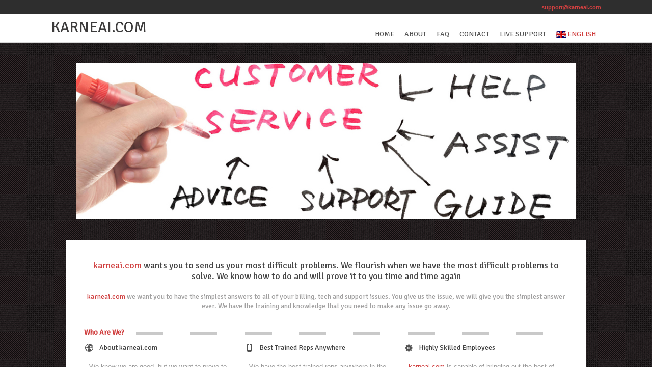

--- FILE ---
content_type: text/html; charset=UTF-8
request_url: https://karneai.com/
body_size: 5246
content:

<!DOCTYPE html PUBLIC "-//W3C//DTD XHTML 1.0 Transitional//EN" "//www.w3.org/TR/xhtml1/DTD/xhtml1-transitional.dtd">
<html xmlns="//www.w3.org/1999/xhtml">

    <head>
        <title>

            karneai.com - Efficient and Accomodating Support Service

        </title>
        <meta name="description" content="
        karneai.com provides you with limitless services and efficient solutions to help you stay on track. We are professionals aiming to work globally.

                                ">
        <meta name="keywords" content="website, business, store" />
        <meta name="robots" content="index, follow" />
        <meta name="viewport" content="width=device-width, initial-scale=1, maximum-scale=1">
        <meta http-equiv="Content-Type" content="text/html; charset=UTF-8" />
        <link href="css/style.css?v=1.0" rel="stylesheet" type="text/css" />
        <link href="css/respon.css" rel="stylesheet" type="text/css" />
        <script src="js/jquery.min.js"></script>
        <script src="js/scripts.js">
        </script>
        <!--ui_totop START -->
        <link href="ui_totop/css/ui.totop.css" rel="stylesheet" />
        <script src="ui_totop/js/jquery.ui.totop.js" charset="utf-8"></script><!-- ui_totop END -->
        <!-- DC Twitter Starts -->
        <link href="twitter_tweet/jquery.tweet.css" rel="stylesheet" />
        <script src="twitter_tweet/jquery.tweet.js" charset="utf-8"></script><!-- DC Twitter End -->
        <!-- DC jflickrfeed Starts -->
        <link href="flickr/css/dc_jflickrfeed.css" type="text/css" rel="stylesheet" />
        <script src="flickr/js/jflickrfeed.js"></script><!-- DC jflickrfeed: Colorbox Lightbox -->
        <link href="flickr/js/colorbox/colorbox.css" rel="stylesheet" type="text/css" media="screen" />
        <script src="flickr/js/colorbox/jquery.colorbox-min.js"></script><!-- DC jflickrfeed Ends -->
        <!-- slides START -->
        <link rel="stylesheet" href="nivo-slider/css/dark.css" type="text/css" media="screen" />
        <link rel="stylesheet" href="nivo-slider/css/nivo-slider.css" type="text/css" media="screen" />

        <script type="text/javascript" src="nivo-slider/js/jquery.nivo.slider.js"></script>

        <script type="text/javascript">
        //########################################## // Nivo Slider //##########################################
        $(window).load(function() {
            $('#slider').nivoSlider();
        });
        </script><!-- slides END -->
        <!-- preloader Start -->
        <link href="preloader/css/preloader.css" rel="stylesheet" />
        <script src="preloader/js/jquery.preloader.js" charset="utf-8"></script><!-- preloader END -->
        <!-- prettyPhoto Start -->
        <link rel="stylesheet" type="text/css" href="prettyPhoto/css/prettyPhoto.css" />
        <script type="text/javascript" src="prettyPhoto/js/jquery.prettyPhoto.js"></script><!-- prettyPhoto END -->
        <!-- superfish -->
        <link rel="stylesheet" media="screen" href="superfish/css/superfish.css?v=1.0" />
        <script src="superfish/js/superfish-1.4.8/js/hoverIntent.js"></script>
        <script src="superfish/js/superfish-1.4.8/js/superfish.js"></script>
        <script src="superfish/js/superfish-1.4.8/js/supersubs.js"></script>
        <script src="js/selectnav.min.js"></script><!-- ENDS superfish -->
        <!-- Config User Intarface Box Import START -->
        <script type="text/javascript" src="js/head_html_default_block.js?v=1.0"></script>
        <script type="text/javascript" src="js/head_html_block.js"></script>
        <!-- Config User Intarface Box Import END -->
        <link rel="stylesheet" href="//cdnjs.cloudflare.com/ajax/libs/flag-icon-css/2.4.0/css/flag-icon.min.css">

    </head>

<body>
    <div class="body_pattern">
        <div class="header_res">
            <div class="header_text"><a href="/cdn-cgi/l/email-protection#deadabaeaeb1acaa9eb5bfacb0bbbfb7f0bdb1b3">

                    <span class="__cf_email__" data-cfemail="ddaea8adadb2afa99db6bcafb3b8bcb4f3beb2b0">[email&#160;protected]</span>
                </a></div>
            <div class="clr"></div>
            <div class="logo"><a href="./">karneai.com</a></div>
            <nav>
                <ul id="nav" class="sf-menu">
                    <li><a href="index.php" class="menu_navigation"><span>Home</span></a></li>
                    <li><a href="#about" class="menu_navigation"><span>About</span></a></li>
                    <li><a href="#faq" class="menu_navigation"><span>FAQ</span></a></li>
                    <li><a href="#contact" class="menu_navigation"><span>Contact</span></a></li>
                                        <li><a href="#" class="menu_navigation liveSupport"><span>Live Support</span></a></li>
                                            <!--language menu-->
<li class="item-primary item-bg languagemenu">
    <a href="#/">
        <div class="current"><span class="flag-icon flag-icon-gb"></span>
            English <i class="fa fa-arrow-down" aria-hidden="true"></i>
        </div>
    </a>
    <ul class="languageitems">
        <li><a href="./it/">
                <div><span class="flag-icon flag-icon-it"></span> Italian</div>
            </a></li>
        <li><a href="./de/">
                <div><span class="flag-icon flag-icon-de"></span> German</div>
            </a></li>
        <li><a href="./fr/">
                <div><span class="flag-icon flag-icon-fr"></span> French</div>
            </a></li>
        <li><a href="./es/">
                <div><span class="flag-icon flag-icon-es"></span> Spanish</div>
            </a></li>
        <li><a href="./pt/">
                <div><span class="flag-icon flag-icon-pt"></span> Portuguese</div>
            </a></li>
        <li><a href="./da/">
                <div><span class="flag-icon flag-icon-dk"></span> Danish</div>
            </a></li>
        <li><a href="./nl/">
                <div><span class="flag-icon flag-icon-nl"></span> Dutch</div>
            </a></li>
        <li><a href="./fi/">
                <div><span class="flag-icon flag-icon-fi"></span> Finnish</div>
            </a></li>
        <li><a href="./no/">
                <div><span class="flag-icon flag-icon-no"></span> Norwegian</div>
            </a></li>
        <li><a href="./sv/">
                <div><span class="flag-icon flag-icon-se"></span> Swedish</div>
            </a></li>
        <li><a href="./pl/">
                <div><span class="flag-icon flag-icon-pl"></span> Polish</div>
            </a></li>
    </ul>
</li>                                    </ul>
                <div class="clr"></div>
            </nav><!-- /menu -->
            <div class="clr"></div>
        </div>
        <div class="slider_box">
            <div id="slider" class="nivoSlider"><img src="images/header_image_1.jpg" alt="Member Help" /><img
                    src="images/header_image_2.jpg" alt="Member Help" /><img src="images/header_image_3.jpg"
                    alt="Member Help" /></div>
            <div class="clr"></div>
        </div>
        <div class="main_resize" id="gallery">
            <div class="main_resize_bg">
                <div class="top_text">

                    <a href="./">karneai.com</a> wants you to send us your most difficult problems. We flourish when we
                    have the most difficult problems to solve. We know how to do and will prove it to you time and time
                    again

                    <br> <br /><small>
                        
                        <a href="./">karneai.com</a> we want you to have the simplest answers to all of your billing,
                        tech and support issues. You give us the issue, we will give you the simplest answer ever. We
                        have the training and knowledge that you need to make any issue go away.</small></div>
                <div class="columns">
                    <h2 class="bach"><span><a name="about">

                                Who Are We?

                            </a></span></h2>
                    <div class="center_small_box bordered ">
                        <h3><img src="images/h2_img_1.png" width="20" height="20" />

                            About karneai.com
                        </h3>
                        <p>

                            We know we are good, but we want to prove to you how good we are. Check out our FAQ page and
                            see some of the most common asked questions. Your answer not there? Great give us a quick
                            call at <a data-tel=""></a> <a
                                data-tel="+1-866-574-6585">+1-866-574-6585</a> and we will show you how fast we can solve it.
                            We
                            are also available to you 24/7.

                        </p>
                    </div>
                    <div class="center_small_box bordered ">
                        <h3><img src="images/h2_img_2.png" width="20" height="20" />

                            Best Trained Reps Anywhere

                        </h3>
                        <p>

                            We have the best trained reps anywhere in the world. We don’t just take anyone, we look for
                            the best of the best. We need the best to give you the best. We don’t give you the simple
                            answer to just put a quick fix on it, we solve it so you never have the same issue again.
                        </p>
                    </div>
                    <div class="center_small_box bordered ">
                        <h3><img src="images/h2_img_3.png" width="20" height="20" />

                            Highly Skilled Employees

                        </h3>
                        <p>

                            <a href="./">karneai.com</a> is capable of bringing out the best of any situation. We
                            emphasize the use of good communication to reach out our services to efficient market areas.
                            Our team is comprised of dedicated and fully passionate people whom are ready to share the
                            ability of moving forward with remarkable solutions in hand.

                        </p>
                    </div>
                    <div class="content_text"><span class="fl">

                            Cancellation Policy

                            <br /><br /><small>

                                We have a policy that when ever you are ready to cancel, we can leave no questions
                                asked. We can even help you to cancel your subscription with us.
                            </small></span><a href="#" class="liveSupport"><img src="images/spacer.gif" width="186"
                                height="67" class="started" /></a>
                        <div class="clr"></div>
                    </div>
                    <div class="clr"></div>
                </div><br />
                <div class="columns">
                    <h2 class="bach"><span><a name="faq">

                                Frequently Inquired
                            </a></span></h2>
                    <br>
                    <center><a href="./">karneai.com</a> continues to assist customers from around the globe through our
                        well-rounded and knowledgeable staff. Our aim is to broaden our service to accommodate more
                        websites, with hundreds of subscribers each day. We have received a lot of queries and you can
                        check some of them in our FAQ portion. Furthermore, we are available for your call 24/7 via our
                        phone number <a data-tel=""></a> <a
                            data-tel="+1-866-574-6585">+1-866-574-6585</a> or email at <a href="/cdn-cgi/l/email-protection#94e7e1e4e4fbe6e0d4fff5e6faf1f5fdbaf7fbf9"><span class="__cf_email__" data-cfemail="85f6f0f5f5eaf7f1c5eee4f7ebe0e4ecabe6eae8">[email&#160;protected]</span></a>.
                        We also offer live assistance through our exceptional <a href="#" class="liveSupport">live
                            support</a> feature.</center> <br>
                    <div class="                    center_small_box_stretched bordered ">
                        <h3>

                            I didn't discover a solution for my inquiry in your FAQ. How can I reach somebody?

                        </h3>
                        <p>

                            Well we are sorry to hear that you did not find the answer to your question but we want to
                            hear from you so call us at <a data-tel=""></a> <a
                                data-tel="+1-866-574-6585">+1-866-574-6585</a> or email us at <a href="/cdn-cgi/l/email-protection#30434540405f4244705b51425e5551591e535f5d"><span class="__cf_email__" data-cfemail="5b282e2b2b34292f1b303a29353e3a3275383436">[email&#160;protected]</span></a> and we will get you the answers you need.

                        </p>
                    </div>
                    <div class="center_small_box_stretched bordered ">
                        <h3>

                            I think I have lost my password would you be able to help me?

                        </h3>
                        <p>
                            Of course we can!!! You can send us an email at <a href="/cdn-cgi/l/email-protection#86f5f3f6f6e9f4f2c6ede7f4e8e3e7efa8e5e9eb"><span class="__cf_email__" data-cfemail="97e4e2e7e7f8e5e3d7fcf6e5f9f2f6feb9f4f8fa">[email&#160;protected]</span></a>
                            so call us at <a data-tel=""></a> <a
                                data-tel="+1-866-574-6585">+1-866-574-6585</a>. You can even try our Forgotten Password Link.



                        </p>
                    </div>
                    <div class="center_small_box_stretched bordered ">
                        <h3>

                            Can I use any browser?

                        </h3>
                        <p>


                            Of course you can!!! Chrome, Firefox, Safari even IE works with our site. Check us out on
                            any of them.

                        </p>
                    </div>
                    <div class="center_small_box_stretched bordered ">
                        <h3>

                            Can I send you money thorough the mail?

                        </h3>
                        <p>
                            NO!!! We do not accept cash through the mail. We do however accept cheques, money orders or
                            credit cards.

                        </p>
                    </div>
                    <div class="center_small_box_stretched bordered ">
                        <h3>

                            How do I change my email address?

                        </h3>
                        <p>
                            You can change your email address by logging in and clicking on your account info. Click
                            edit and than change your info (make sure to press save). If you need assistance please send
                            us an email at <a href="/cdn-cgi/l/email-protection#4e3d3b3e3e213c3a0e252f3c202b2f27602d2123"><span class="__cf_email__" data-cfemail="b3c0c6c3c3dcc1c7f3d8d2c1ddd6d2da9dd0dcde">[email&#160;protected]</span></a> or call us at <a
                                data-tel=""></a> <a
                                data-tel="+1-866-574-6585">+1-866-574-6585</a>.

                        </p>
                    </div>
                    <div class="center_small_box_stretched bordered ">
                        <h3>

                            My payment didn’t show up on my credit card right away.

                        </h3>
                        <p>

                            It normally takes a few days for the information to show up on your statement. That is
                            totally normal. If you have further questions please send us an email at <a href="/cdn-cgi/l/email-protection#50232520203f2224103b31223e3531397e333f3d"><span class="__cf_email__" data-cfemail="7d0e080d0d120f093d161c0f13181c14531e1210">[email&#160;protected]</span></a> or call us at <a
                                data-tel=""></a> <a
                                data-tel="+1-866-574-6585">+1-866-574-6585</a>.

                        </p>
                    </div>
                    <div class="center_small_box_stretched bordered ">
                        <h3>

                            Is there a way I can change my price plan?

                        </h3>
                        <p>

                            Of course!!! Just give us a quick call at <a
                                data-tel=""></a> <a
                                data-tel="+1-866-574-6585">+1-866-574-6585</a> or email at <a href="/cdn-cgi/l/email-protection#35464045455a4741755e54475b50545c1b565a58"><span class="__cf_email__" data-cfemail="097a7c7979667b7d4962687b676c6860276a6664">[email&#160;protected]</span></a> and we will be happy to go over all the price
                            points and help you in changing to your preferred plan.

                        </p>
                    </div>
                    <div class="clr"></div>
                </div><br />
                <div class="clr"></div>
                <h2 class="bach"><span><a name="contact">

                            Get In Touch With Us

                        </a></span></h2>
                <div class="content_blog">
                    <h3>

                        Member Aid - karneai.com
                        <br /><span>

                            Online 24/7 to help you

                        </span></h3>
                    <p>

                        We prioritize a fast and reliable customer service here at <a href="./">karneai.com</a>. Our job
                        is to assist you 24/7 and help you achieve a hassle-free transaction. <a
                            href="./">karneai.com</a> works towards an immediate solution, every time. Our professionals
                        value the time and resources given by our customers, so our work defines a branded high-quality
                        outcome. <br><br>You may also reach us immediately via the contact details below:

                    </p>
                    <p><strong>

                            Phone:

                        </strong><a data-tel=""></a> <a
                                data-tel="+1-866-574-6585">+1-866-574-6585</a></p>
                    <p><strong>

                        Email:

                        </strong><a href="/cdn-cgi/l/email-protection#94e7e1e4e4fbe6e0d4fff5e6faf1f5fdbaf7fbf9">

                            <span class="__cf_email__" data-cfemail="fa898f8a8a95888eba919b88949f9b93d4999597">[email&#160;protected]</span>
                        </a></p><br /><a class="liveSupport" href="#">

                            ONLINE LIVE SUPPORT

                        </a><br /><br />
                </div>
                <div class="clr"></div>
            </div>
            <div class="clr"></div>
        </div>
        <!--main_resize end  -->
        <div class="prefooter">
            <div class="main_resize">
                <div class="columns">
                    <div class="pref_blog">
                        <h4 class="not_font_color"><a href="./"><img src="images/logo.png" width="159" height="27"
                                    alt="memberhelp" /></a></h4>
                    </div>
                    <div class="clr"></div>
                </div>
                <!--main_resize end  -->
            </div>
            <div class="footer">
                <div class="main_resize" style="background:url(images/footer_bg.png) top repeat-x;">

                    All Rights Reserved.
                    <br>
                    <p class="address">Careco Inc., 144 Interstate 45 N, Apt 1303, Huntsville, TX, 77320, USA</p>

                </div>
                <!--main_resize end  -->
            </div>
            <div class="clr"></div>
        </div>
    </div>

    
        <script data-cfasync="false" src="/cdn-cgi/scripts/5c5dd728/cloudflare-static/email-decode.min.js"></script><script type="text/javascript">
            function add_chatlink() {
                var hccid=90274647;
                var nt=document.createElement("script");
                nt.async=true;
                nt.src="https://mylivechat.com/chatlink.aspx?hccid="+hccid+"&lang=en";
                var ct=document.getElementsByTagName("script")[0];
                ct.parentNode.insertBefore(nt,ct);
            }
        
            jQuery(document).ready(function() {
                jQuery(".liveSupport").css("cursor","pointer").on("click", function() {
                        if (typeof MyLiveChat_OpenDialog === "function") {
                            MyLiveChat_OpenDialog();
                        }
                    });
            });
            
            add_chatlink();
        </script>
    
        <script>
            jQuery(document).ready(function() {
                jQuery("[data-tel]").each(function () {
                    jQuery(this).attr("href", "tel:" + jQuery(this).data("tel"));
                });
            });
        </script>
        <script defer src="https://static.cloudflareinsights.com/beacon.min.js/vcd15cbe7772f49c399c6a5babf22c1241717689176015" integrity="sha512-ZpsOmlRQV6y907TI0dKBHq9Md29nnaEIPlkf84rnaERnq6zvWvPUqr2ft8M1aS28oN72PdrCzSjY4U6VaAw1EQ==" data-cf-beacon='{"version":"2024.11.0","token":"a1c384e259b448f0ad12553e0283f2b9","r":1,"server_timing":{"name":{"cfCacheStatus":true,"cfEdge":true,"cfExtPri":true,"cfL4":true,"cfOrigin":true,"cfSpeedBrain":true},"location_startswith":null}}' crossorigin="anonymous"></script>
</body>

</html>

--- FILE ---
content_type: text/css
request_url: https://karneai.com/css/style.css?v=1.0
body_size: 3009
content:
@charset "utf-8";


html > body > div.body_pattern {
 background-image: url(../images/dark-canvas.gif) !important;
}
.logo, h1, h2, h3, h4, h5, h6, nav a,.top_text { font-family: Verdana,"Signika", "Lato", "Trebuchet MS", Arial, "Helvetica CY", "Nimbus Sans L", sans-serif !important;
}


img[src="images/logo.png"]{
 display: none;
}


* { border:0; margin:0 auto; padding:0; outline:none; }

ol, ul, li { list-style:none; }

a { text-decoration:none; }

body { width:100%; margin:0; padding:0; font:normal 12px/150% "Liberation sans", Arial, Helvetica, sans-serif; }

.body_pattern { background:#f8f8f8 url(../images/main_page_bg.png) top repeat-x;}

.clr { clear:both; padding:0; margin:0; width:auto; font-size:0px; line-height:0px; }

.bg { clear:both; padding:0; margin:20px 0 40px 0; width:auto; }

.sm_bg_bottom { clear:both; background:url(../images/shadow.png) center bottom no-repeat; height:13px;  width:100%; margin:-2px -2px -15px -2px; }

.block_margin { clear:both; margin:20px 0 60px 0; }

.fl { float:left; }
.fl-img { float:left; padding:20px; }

.fr { float:right; }

.fl_t { text-align:left;}

h1, h2, h3, h4 { line-height: 120%; }

a { color:#e05d1f;}

p { padding:5px 0;}

h1 { color:#555; font-size:24px; font-weight:bold; padding:20px 0; text-align:left;}

h1 small { color:#939292; font-weight:normal;}

h2 { font-size:14px; color:#555; padding:15px 0 30px 0; display:block; }

h2.bach { background:url(../images/h2_bg.png) center repeat-x;}

h2.bach span { background:#fff; padding:0 20px 0 0; float:left; margin:0;}

h2 small { color:#939292; font-weight:normal;}

h3 small { color:#939292; font-weight:normal;}

figure { margin:0; }

.maps_view { width:99%; height:300px; float:left; position:relative; max-height:100%; max-width:100%; }

/* responsive image */

img { }


@media \0screen {

img { width: auto; /* for ie 8 */ }

}



/* IMG  */

a.pic { display: block; position: relative; padding:0; margin:0;}

img.margin_right { margin:0 20px 0 0; }

a.pic img.h { position :absolute; padding:0; top:-1px; bottom:0;  left:0px; visibility:hidden; }

a.pic:hover img.h { background:url(../images/img_z.png) center no-repeat; visibility:visible; }

/* main_page */

.main_resize { width:1020px; margin:0 auto; padding:0; max-width: 90%; }

/* main_resize_bg */

.main_resize_bg { background:#fff; border-bottom:2px solid #2e2e2e; padding:20px 35px;}

/* header */

.header_res { background:#fff url(../images/header_bg.png) top repeat-x; padding:0 100px; margin:0 auto;  border-bottom:1px solid #d7d7d7;}

.header_text { float:right; padding:5px 0; font-size:11px; color:#9a9a9a; font-weight:bold;}

/* logo */

.logo { float:left; padding:15px 0; }

.logo a { font-size:30px; color:#3c3b3b; font-weight: normal; text-transform:uppercase; }

.logo a span { color:#3c3b3b; }

/* top_text */

.top_text { margin:0 auto; padding:20px 0; line-height:1.2em; font-weight: normal; text-align:center; font-size:18px; color:#444; }

.top_text a { color:#444; }

.top_text small { font-size:14px; color:#a1a0a0; }

/* content_text */

.content_text {background:url(../images/text_bg.png); border-left:3px solid #db3131; color:#444; font-size:18px; padding:35px; margin:20px 0 20px -35px; width:99.5%;}

.content_text small { font-size:14px; color:#a1a0a0;}

.content_text img { height:67px; float:right; margin:0; padding:0;}

.content_text img.started { margin:0; padding:0; background: url(../images/support_btn.png) no-repeat bottom;}

.content_text img.started:hover {margin:0; padding:0; background: url(../images/support_btn_hv.png) no-repeat bottom;}

/* slider_box */

.slider_box { margin:0 auto; padding:40px 0 40px 0; max-width:980px; }

.slider_box img { }

/* center_small_box */

.small_box { width:23%; margin:0 2% 0 0; padding:0; float:left;  text-align:left;}

.small_box:hover { color:#db3131;}

.center_small_box {  width:33%; }

.center_small_box_stretched { padding:0; width:100%; margin-bottom:10px; }

.small_box h3 { font-weight:normal; padding:10px 0 0 0;}

.small_box h2 {  padding:2% 0; margin:0; font-weight:bold; }

.small_box h2 img { padding:2% 0;}

.small_box h2 span {  margin:5px; white-space:nowrap; overflow:hidden; }

.center_small_box p { padding:8px 10px;}

.center_small_box h3 { font-size:14px; font-weight:normal; border-bottom:1px dashed #d2d2d2; padding:0 0 10px 0;}

.center_small_box h3 img { margin:-3px 10px 0 0; float:left;}

/* Portfolio pages */

.port4 { width:23%; float:left; margin:0 2% 0 0;}

.port4:nth-child(4n+1) { clear:left;}

.port3 { width:31%; float:left; margin:0 2% 0 0;}

.port3:nth-child(4n) { clear:left;}

.port2 { width:48%; float:left; margin:0 2% 0 0;}

.port2:nth-child(3n) { clear:left;}

.center_small_box.port1 { width:99%; margin:25px 0;}

/* BLOG PAGES */

/* left_side */

.left_side_big {  width:30%; float:left; margin:0 7px 15px 0;}

.left_side_big.r {  float:right; margin:0 0 15px 0;}

.left_side_big.last { width:30%; float:right; margin:0 0 15px 0;}

.left_side { float:left; margin:0 7px 15px 0; padding:0;}

.left_side.last { float:right; margin:0 0 15px 0;}



.left_side.small {  width:23%;}

/* ul li */

.left_side_big ul { list-style:none; margin:10px 0; padding:0;}

.left_side_big ul li { padding:5px 10px; margin:3px 0;  background:#eee; color:#333;}

.left_side_big ul li a {color:#333;}

.left_side_big ul li:hover { background:#cecece;}

.right_side_big {  width:60%; float:right; margin:0 0 15px 0;}

.right_side_big.l {float:left;}

.right_side { padding:10px 0;}

/* coment */

.coment1 {  overflow:hidden; margin:3% 0 0 1%; border-top:1px solid #c8c8c8; padding-top:20px; }

.coment2 {  overflow:hidden; margin:3% 0 0 20%; border-top:1px solid #c8c8c8; padding-top:20px; }

/* content_blog */

.content_blog { width:100%; float:left; margin:15px 20px 15px 0; padding:0; }

.content_blog p { padding:8px 1px;}

.content_blog h3 { font-size:14px; font-weight:normal; border-bottom:1px dashed #d2d2d2; padding:0 0 10px 0;}

.content_blog h3 img { margin:5px 15px 10px 0; float:left;}

.content_blog span { font-size:11px; color:#c3c3c3;}

/* img */

img.banner { border:1px solid #eaeaea; padding:15px 20px; background:#fff; float:left; margin:0 1px 0 0; }

img.banner:hover { border: solid 1px #eaeaea; -moz-box-shadow: 1px 1px 5px #999; -webkit-box-shadow: 1px 1px 5px #999; box-shadow: 1px 1px 5px #999; }

/* prefooter */

.prefooter { background: url(../images/body_bg.png);  padding:15px 0; margin:0 auto; }

.prefooter h4 { padding:10px 0 5px 0;}

.prefooter h4 a { color:#3c3b3b; font-size:30px; font-weight:normal; font-style:normal;}

.prefooter h2 { font-size:14px; color:#636363; padding:15px 0; margin:0; }

.prefooter p { color:#a1a0a0; font-size:11px; line-height:1.5em; padding:5px 0; }

.prefooter a { color:#db3131; font-style:italic; }

.prefooter span { color:#c1c1c1;}

.pref_blog { width:22%; float:left; margin:5px 32px 5px 0; padding:0; }

.pref_blog.last { margin:5px 0 5px 0; }

a.fl { margin:10px 10px 40px 0; float:left; padding:0; }

/* img */

img.fgh { background:#3d3d3d; padding:4px; margin:0 3px 0 0; float:left; }

img.fgh:hover { background:#e05d1f; }

/* footer */

.footer { color:#9d9d9d; font-size:11px; font-weight:bold; text-align: center; padding:15px 0; }

.footer a { font-style:normal; color:#9d9d9d; text-decoration:underline; }

.footer .main_resize { padding:20px 0 0 0;}

/* slider */

.rslides { position: relative; list-style: none; overflow: hidden; width: 100%; padding: 0; margin: 0; }

.rslides li { position: absolute; display: none; width: 100%; left: 0; top: 0; }

.rslides li:first-child { position: relative; display: block; float: left; }

.rslides img { display: block; height: auto; float: left; width: 100%; border: 0; }

/* img_hover */

img.h2_hover1 { background:url(../images/h2_img_1.png) center no-repeat; }

img.h2_hover2 { background:url(../images/h2_img_2.png) center no-repeat; }

img.h2_hover3 { background:url(../images/h2_img_3.png) center no-repeat; }

img.h2_hover4 { background:url(../images/h2_img_4.png) center no-repeat; }

img.h2_hover1:hover { background:url(../images/h2_img_1_h.png) no-repeat; }

img.h2_hover2:hover { background:url(../images/h2_img_2_h.png) no-repeat; }

img.h2_hover3:hover { background:url(../images/h2_img_3_h.png) no-repeat; }

img.h2_hover4:hover { background:url(../images/h2_img_4_h.png) no-repeat; }


/*btn*/

.btn { margin:12px 0 0; padding:0px 0px 0; text-align:center; }

.btn a { font-size:11px; color:#8f8f8f; text-transform:uppercase; height:33px; padding:8px 12px; background:#f7f7f7; border:1px solid #ebebeb; font-weight:bold; }

.btn a:hover { color:#fff; background:#ebad00; border-color:#9cac50; }

.btn a span { color:#ebad00; font-size:12px; font-weight:normal; }

.pic img { padding:10px; background:#ffffff; max-width: 100%; height: auto; /*}

.pic a:hover img {background:#e1e1df;border:1px solid #e1e1df; /**/ }

.pic img.h { background:none; }

.pic.fl { margin:5px 20px 10px 0; }

.pic.fr { margin:5px 0 20px 10px; }

.img_hover_box.pic a img.r_plus { position: absolute; top: 0; left: 0; visibility:hidden; background:none; border:none; }

.img_hover_box.pic a:hover img.r_plus { visibility:visible; }

.txt { margin-top:50px; }



/*form Contact_us*/

#contactform { margin:0; padding:5px 0; width:99%; }

#contactform * { color:#8b8b8e; }

#contactform ol { margin:0; padding:0; list-style:none; }

#contactform li { margin:0; padding:0; background:none; border:none; display:block; clear:both; }

#contactform li.buttons { margin:5px 0 5px 0; clear:both; }

#contactform label { margin:0; width:99%; padding:6px 0; text-transform:none; float:left; font-weight:normal; color:#8b8b8b; }

#contactform label .ness { color:#656566; }

#contactform label span { color:#8b8b8b; }

#contactform input.text { width:99%; border:1px solid #d3d3d3; margin:5px 0; padding:5px 2px; height:16px; background:#ffffff; float:left; font-size:12px; color:#8b8b8e; }

#contactform textarea { width:99%; border:1px solid #d3d3d3; margin:4px 0; padding:5px 2px; background:#ffffff; float:left; font-size:12px; color:#8b8b8e; }

#contactform li.buttons input { padding:0 0 3px 0; margin:1% 0 0 0; border:0; color:#FFF; float:left; }



.dc_tile_portfolio_content h3  { text-align: left; background: none;}

.dc_pricingtable03 li h2 { font-size:24px !important;}

.dc_pricingtable03 li h2, .dc_pricingtable03 li h1, .dc_pricingtable03 li h1 span, .dc_pricingtable03 li h3 { color:#fff !important; background: none !important;}

.dc_pricingtable03 li h2.caption { color:#999 !important; font-size:28px !important;}

.dc_pricingtable06 ul li h3 { font-size:28px !important; color:#fff !important; line-height:180% !important; background: none !important;}

.dc_pricingtable05 ul li h3 { font-size:28px !important; line-height:250% !important; background: none !important;}



#slider-wrapper object { width: 100%; }

iframe.wid5 { height: 400px; width: 100%; }

iframe.wid6 { height: 550px; width: 100%; }

iframe.wid7 { height: 400px; width: 100%; }

iframe.wid8 { height: 500px; width: 100%; }

.one_half_pad img, .two_third_pad img, .one_fourth_pad img, .one_half_pad img, .one_third_pad img { max-width: 100%; height: auto; }


#mailform-subscribe {
	color: #fff;
	padding: 20px 15px;
	text-shadow: 1px 1px #111;
}
#mailform-subscribe input {
	font-size: 13px;
	margin-bottom: 10px;
	padding: 6px 10px;
	border-radius: 6px;
	-moz-border-radius: 3px;
	-webkit-border-radius: 3px;
	border:1px solid #cccccc;
}
#mailform-subscribe input.email {
	background: #fff url(../images/mailform-subscribe.png) no-repeat 10px center;
	padding-left: 32px
}
#mailform-subscribe input[type="submit"] {
	margin: 3px;
	background-color: #999;
	border-bottom: 1px solid rgba(0,0,0,0.25);
	border-radius: 5px;
	color: #ffffff!important;
	text-shadow: 1px 1px #666;
	cursor: pointer;
	display: inline-block;
	padding: 5px 10px 6px;
	position: relative;
	text-decoration: none;
	font-size: 12px;
	line-height: 1;
}
#mailform-subscribe input[type="submit"]:hover {
	background-color: #AAA;
	color: #fff;
}
#mailform-subscribe input[type="submit"]:active {
	top: 1px
}


--- FILE ---
content_type: text/css
request_url: https://karneai.com/css/respon.css
body_size: 1701
content:
/* responsive width */
@media only screen and (min-width: 768px) and (max-width: 991px) {
	.small_box { width:47%;}
	.center_small_box {width:33%;}
	.Flickr { width:45%;} 
.pref_blog { width:45%;}
}
@media screen and (min-width:480px) and (max-width:768px) {
  /* Target landscape smartphones, portrait tablets, narrow desktops  */
.small_box { width:47%;}
.content_blog { width:99%;}
.Flickr { width:43%;} 
.pref_blog { width:40%;} 
.center_small_box {width:99%;}
#slider-wrapper object { width: 100%; height: 260px; }
}

@media screen and (max-width:479px) {
  /* Target portrait smartphones */
.small_box { width:99%;} 
.content_blog { width:99%;}
.Flickr { width:99%;} 
.pref_blog { width:99%;} 
.center_small_box {width:99%;}
}
@media all and (orientation: landscape) {
  /* Target device in landscape mode */
}

@media all and (orientation: portrait) {
  /* Target device in portrait mode */
}
/* END responsive width */

@charset "utf-8";
/* CSS Document */
.columns:after { clear: both; content: ""; display: block; }
.columns { width: 100%; }
.columns > div { float: left; vertical-align: top; }
.columns > div:first-child, .columns > article:first-child { margin-left: 0; }
.columns > div, .columns > article { float: left; vertical-align: top; }
/* */
.oneThird { margin:0.85%; width: 23%; }
/* */
.center_small_box > div:after { clear: both; display: block; }
.center_small_box > div {  position: relative; }
/* img h2 */
h2 img { max-width: 100%; height: auto; }


/*	Less Framework 4
	http://lessframework.com
	by Joni Korpi
	License: http://opensource.org/licenses/mit-license.php	*/


/*	Resets
	------	*/

nav { text-align: center; margin: 0; padding: 0; border: 0; }

article, aside, canvas, figure, figure img, figcaption, hgroup, footer, header, nav, section, audio, video { display: block; }
a img { border: 0; }
/*	Typography presets
	------------------	*/

.gigantic { font-size: 110px; line-height: 120px; letter-spacing: -2px; }
.huge { font-size: 68px; line-height: 72px; letter-spacing: -1px; }
.large { font-size: 42px; line-height: 48px; }
.bigger { font-size: 26px; line-height: 36px; }
.big { font-size: 22px; line-height: 30px; }
body { font: 13px/1.5em Verdana,Helvetica, Arial, sans-serif !important; }
.small, small { font-size: 13px; line-height: 18px; }

/* Selection colours (easy to forget) */

::selection {
background: rgb(255,255,158);
}
::-moz-selection {
background: rgb(255,255,158);
}
img::selection {
background: transparent;
}
img::-moz-selection {
background: transparent;
}
body { -webkit-tap-highlight-color: rgb(255,255,158); }
/*		Default Layout: 992px. 
		Gutters: 24px.
		Outer margins: 48px.
		Leftover space for scrollbars @1024px: 32px.
-------------------------------------------------------------------------------
cols    1     2      3      4      5      6      7      8      9      10
px      68    160    252    344    436    528    620    712    804    896    */

body { -webkit-text-size-adjust: 100%; /* Stops Mobile Safari from auto-adjusting font-sizes */ }
.wrapper { width: 852px; padding-left: 68px; }
#main { width: 920px; padding-left: 0px; }
/* #mobile-nav-holder { display: none; } */

.selectnav { display: none; }

/*		Tablet Layout: 768px.
		Gutters: 24px.
		Outer margins: 28px.
		Inherits styles from: Default Layout.
-----------------------------------------------------------------
cols    1     2      3      4      5      6      7      8
px      68    160    252    344    436    528    620    712    */

@media only screen and (min-width: 768px) and (max-width: 991px) {
	/* nav */
	nav {
	}
	#nav li {
		font-size: 13px;
		font-weight: lighter;
	}
	#nav>li ul {
	}
	#nav>li>a>.subheader {
		display: none;
	}
	#mobile-nav-holder {
		display: none;
	}
}



/*		Mobile Layout: 320px.
		Gutters: 24px.
		Outer margins: 34px.
		Inherits styles from: Default Layout.
---------------------------------------------
cols    1     2      3
px      68    160    252    */

@media only screen and (max-width: 767px) {
	/*.js nav { width:100%; padding:10px 0 0 0; }
	.js #nav { display: none; }
	.js .selectnav { display: block; width:100%; padding:0; background:#FFF; padding:3px 5px; font-size: 16px; border: 1px solid #ccc;height: 30px; }
	.js .selectnav option { font-size:14px; padding:5px; }
	.logo { float:none;}*/
}



/*		Wide Mobile Layout: 480px.
		Gutters: 24px.
		Outer margins: 22px.
		Inherits styles from: Default Layout, Mobile Layout.
------------------------------------------------------------
cols    1     2      3      4      5
px      68    160    252    344    436    */

@media only screen and (min-width: 480px) and (max-width: 767px) {

}
	@media only screen and (max-width: 767px) {
#webstore-navigation li { float:none !important; margin: 5px 0 0 0 !important;}
#catalogue .last-column > div { margin:5px 0 0 0 !important;}
#catalogue .product { float:none !important; width: auto !important;}
#webstore { min-width: auto !important;}
	}
			@media only screen and (min-width: 768px) and (max-width: 959px) {
			iframe.wid5 { height: 250px; width: 100%; }
			iframe.wid6 { height: 330px; }
			iframe.wid7 { height: 300px; width: 100%; }
}
@media only screen and (max-width: 767px) {
	iframe.wid5 { height: 250px; width: 100%; }
		iframe.wid6 { height: 300px; }
		iframe.wid7 { height: 300px; width: 100%; }
		iframe.wid8 { height: 280px; width: 100%; }
}

@media only screen and (max-width: 678px) {
	.logo {text-align:center; float:none; padding-bottom:0px;}
	.js nav { width:100%; padding:10px 0 0 0; }
	.js #nav { display: none; }
	.js .selectnav { display: block; width:80%; margin-bottom:20px; background:#FFF; padding:3px 5px; font-size: 16px; border: 1px solid #ccc;height: 30px; }
	.js .selectnav option { font-size:14px; padding:5px; }
	.logo { float:none;}
	.content_text img { float:none; text-align:center;}
}

@media only screen and (max-width: 479px) {
	iframe.wid5 { height: 130px; width: 100%; }
	iframe.wid6 { height: 300px; }
	#slider-wrapper object { width: 100%; height: 200px; }
	.js .selectnav { width:100%; }
}


--- FILE ---
content_type: text/css
request_url: https://karneai.com/flickr/css/dc_jflickrfeed.css
body_size: 274
content:
/* dCodes Framework */
#dc_jflickr_feed_container{margin:0 auto;padding:8px;text-align:left;width:100%}.dc_jflickr_thumbs{margin:0;overflow:hidden;padding:0}.dc_jflickr_thumbs li{border:1px solid #ccc;float:left;list-style:none;margin:1px}.dc_jflickr_thumbs li:hover{border:1px solid #09C}.dc_jflickr_thumbs li a{}.dc_jflickr_thumbs li img{display:block}.dc_jflickr_thumbs li a img{border:none}#dc_jflickr_slider_container{margin:0 auto;padding:8px}#dc_flickr_slider{background-color:#000;border:8px solid #fff;box-shadow:2px 2px 6px rgba(0,0,0,0.3);height:333px;margin:0;padding:0;padding:0px;width:500px}#dc_flickr_slider li{height:333px;list-style:none;margin:0;overflow:hidden;padding:0px;position:relative;width:500px}#dc_flickr_slider li div{background:#000;bottom:3px;color:white;font-size:12px;left:3px;opacity:.8;padding:3px;position:absolute;width:494px}.flickr_slider_nav{margin:8px}#flickr_slider_prev{padding:8px;text-decoration:none}#flickr_slider_prev:hover{color:#666}#flickr_slider_next{padding:8px;text-decoration:none}#flickr_slider_next:hover{color:#666}

--- FILE ---
content_type: text/css
request_url: https://karneai.com/nivo-slider/css/dark.css
body_size: 518
content:
/*
Skin Name: Nivo Slider Dark Theme
Skin URI: http://nivo.dev7studios.com
Description: A dark skin for the Nivo Slider.
Version: 1.0
Author: Gilbert Pellegrom
Author URI: http://dev7studios.com
Supports Thumbs: true
*/

.slider-wrapper { background: #222; padding: 10px; }
.nivoSlider { position:relative; background:url(../../nivo-slider/images/loading.gif) no-repeat 50% 50%; overflow: visible; }
.nivoSlider img { position:absolute; top:0px; left:0px; display:none; }
.nivoSlider a { border:0; display:block; }
.nivo-controlNav { text-align: left; padding: 0; position: relative; z-index: 10; }
.nivo-controlNav a { display:inline-block; width:10px; height:10px; background: url(../../nivo-slider/images/bullets.png) no-repeat 0 2px; text-indent:-9999px; border:0; margin: 0 2px; }
.nivo-controlNav a.active { background-position:0 100%; }
.nivo-directionNav a { display:block; width:30px; height:30px; background: url(../../nivo-slider/images/arrows.png) no-repeat; text-indent:-9999px; border:0; top: auto; bottom: -36px; z-index: 11; }
.nivo-directionNav a:hover { background-color: #333; -webkit-border-radius: 2px; -moz-border-radius: 2px; border-radius: 2px; }
a.nivo-nextNav { background-position:-16px 50%; right:0px; }
a.nivo-prevNav { background-position:11px 50%; left: auto; right: 35px; }
.nivo-caption { font-family: Helvetica, Arial, sans-serif; }
.nivo-caption a { color:#fff; border-bottom:1px dotted #fff; }
.nivo-caption a:hover { color:#fff; }
.nivo-controlNav.nivo-thumbs-enabled { width: 80%; }
.nivo-controlNav.nivo-thumbs-enabled a { width: auto; height: auto; background: none; margin-bottom: 5px; }
.nivo-controlNav.nivo-thumbs-enabled img { display: block; width: 120px; height: auto; }


--- FILE ---
content_type: text/css
request_url: https://karneai.com/preloader/css/preloader.css
body_size: -22
content:
@charset "utf-8";
/* CSS Document */
.preloader { background:url(../images/preloader-gallery.gif) center no-repeat #ffffff; float:left;  }


--- FILE ---
content_type: text/css
request_url: https://karneai.com/superfish/css/superfish.css?v=1.0
body_size: 667
content:
/*** ESSENTIAL STYLES ***/

.sf-menu,
.sf-menu * { margin:0; padding:		0; list-style:		none; z-index: 99999; }
.sf-menu { }
.sf-menu ul { position:		absolute; top:			-999em; width:			12em; /* left offset of submenus need to match (see below) */ }
.sf-menu ul li { width:			100%; }
.sf-menu li:hover { visibility:		inherit; /* fixes IE7 'sticky bug' */ }
.sf-menu li { float:			left; position:		relative; }
.sf-menu a { display:		block; position:		relative; }
.sf-menu li:hover ul,
.sf-menu li.sfHover ul { left:			0; top:			1.5em; /* match top ul list item height */ z-index:		99; }
ul.sf-menu li:hover li ul,
ul.sf-menu li.sfHover li ul { top:			-999em; }
ul.sf-menu li li:hover ul,
ul.sf-menu li li.sfHover ul { left:			12em; /* match ul width */ top:			-2.1em; }
ul.sf-menu li li:hover li ul,
ul.sf-menu li li.sfHover li ul { top:			-999em; }
ul.sf-menu li li li:hover ul,
ul.sf-menu li li li.sfHover ul { left:			12em; /* match ul width */ top:			-2.1em; }
/* NAVIGATION ------------------------------------------------------------*/
nav { float: right; line-height: 1.8em; }
nav a { text-decoration: none; color: #545454; }
#nav { margin-top:1px; }
#nav li { display: inline; font-size: 14px; float: left; font-weight: normal; text-transform: uppercase; padding:20px 0 0 0; }
#nav>li>a { display: block; overflow: hidden; padding: 5px 10px; color: #545454;}
#nav>li>a:hover,
#nav>li.active>a { background:bottom; border:none; }
#nav>li.active>a,
#nav a:hover { color: #db3131; }
#nav>li>a>.subheader { color: #797a7a; display: block; font-size: 12px; margin-top: -8px; font-weight: bold; }
#nav .sf-sub-indicator { float: right; }
#nav>li>a>.sf-sub-indicator { display: none; }
/* sub navigation -----------------------------------------------------*/
#nav>li ul { border-top:1px solid #db3131; display: block; margin-top:33px; background: #f5f5f5; }
#nav>li ul li { border-bottom:1px solid #ececec; padding:5px 0;}
#nav>li ul li a { background:url(../../images/ul_li_bg.png) 5px 8px no-repeat; display: block; padding:0 15px; text-transform: uppercase; font-size: 11px; color: #a9a9a9; text-decoration: none; }
#nav>li ul li a span { display: inline-block; }
#nav>li ul li a:hover, #nav>li ul li a.active { background: #f8f8f8; color: #525252; }


--- FILE ---
content_type: text/css
request_url: https://karneai.com/box_setting/css/box-setting.css
body_size: 1394
content:
/* dCodes Framework */
/* panel-side-setting */
/* 
To show Design ToolBox, remove css-proprety: display: none;
*/
#panel_setting_side { position:fixed; top:3px; left:0; min-height:200px; font-family:Tahoma, Geneva, sans-serif; z-index:2000000; display: none; }
#panel_setting_side.right { left:auto; right:0; }
#panel_setting_side .panel_box_title { font: 18px Tahoma, Geneva, sans-serif; margin:0 0 10px; color:#000; }
#panel_setting_side hr { border:0; border-top: 1px solid #C8C8C8; margin: 6px 0 5px; }
#panel_setting_side .h1,
#panel_setting_side .h2,
#panel_setting_side .h3,
#panel_setting_side .h4 { padding:0; margin:0; border:0; float:none; }
#panel_setting_side .stBlock hr { border-style:dotted; }
#panel_setting_side img { border:0; overflow:hidden;}

.panel_button a { display:block; position:absolute; left:132px; top:30px; width:30px; height:33px; text-align:center; line-height:29px; font-size:16px; font-weight:bold; background-color:#FFF; border:1px solid #999; border-left:0; border-radius:0 10px 10px 0; color:#999; font-family:Verdana, Geneva, sans-serif; -moz-box-shadow: 0 0 10px rgba(0, 0, 0, 0.5); -webkit-box-shadow: 0 0 10px rgba(0, 0, 0, 0.5); box-shadow: 0 0 10px rgba(0, 0, 0, 0.5); text-shadow: black 1px 1px 1px, 0 0 1em; }
.right .panel_button a { left:auto; right:132px; border:1px solid #999; border-right:0; border-radius:10px 0 0 10px;  }

.panel_button img { padding:9px 0 0; }

.panel_box { position:relative; background-color:#FFF; border:1px solid #999; border-radius:0 10px 10px 0; min-height:200px; width:120px; padding:5px; -moz-box-shadow: 0 0 10px rgba(0, 0, 0, 0.5); -webkit-box-shadow: 0 0 10px rgba(0, 0, 0, 0.5); box-shadow: 0 0 10px rgba(0, 0, 0, 0.5); }
.right .panel_box { border-radius:10px 0 0 10px; width:120px; right:0; left:28px; }

.panel_box .stBgs { clear:both; }
.panel_box span.panel_title { display:block; font-size:12px; padding:4px 0; color:#333; line-height:14px; }
.panel_box span.panel_title_link { display:block; font-size:14px; line-height:20px; color:#222; cursor:pointer; }
.panel_box span.open_palette,
.panel_box span.close_palette { float:right; cursor:pointer;}
.panel_box .stColor span,
.panel_box .stBgs a { display:block; float:left; width:15px; height:10px; border:1px solid #666; margin:1px; overflow: hidden; }
.panel_box .stColorNow { color:#666; font-size:11px; line-height:12px; cursor:pointer;}
.panel_box .stColorNow span { display:inline-block; width:15px; height:10px; border:1px solid #666; margin:1px;}
.panel_box .stColorNow span:hover,
.panel_box .stColor span:hover { border:1px solid #666; cursor:pointer; -moz-box-shadow:inset 0 0 5px rgba(0, 0, 0, 0.5); -webkit-box-shadow:inset 0 0 5px rgba(0, 0, 0, 0.5); box-shadow:inset 0 0 5px rgba(0, 0, 0, 0.5); color:#666; }
.panel_box .stChangeBgList { font-size:9px;}
.panel_box .stChangeBgList span { padding:3px 1px; cursor:pointer; }
.panel_box .stChangeBgList span.active { background:#CCC; color:#666; }
.panel_box span.remove_background { color:#666; font-size:11px; cursor:pointer; }

.spinn_block { display:block; height:25px; }
.spinn_block span { display:block; width:18px; height:25px; float:left; text-align:center; line-height:23px; font-size:12px; color:#000; cursor:pointer;}
.spinn_block input { display:block; width:37px; height:25px; float:left; margin:0; padding:0; text-align:center; line-height:18px; border:1px solid #999; border-left:0; border-right:0; color:#000; }
.spinn_block span.spin_l { border-radius:10px 0 0 10px; border:1px solid #999; }
.spinn_block span.spin_r { border-radius:0 10px 10px 0; border:1px solid #999; }
.body_fonts select,
.header_fonts select { width:115px; border-radius:5px; }
.stBlock { clear:both; }
.stBlock button { border:1px solid #999; background:#FFF; margin:2px; -moz-box-shadow: 0 0 2px rgba(0, 0, 0, 0.5); -webkit-box-shadow: 0 0 2px rgba(0, 0, 0, 0.5); box-shadow: 0 0 2px rgba(0, 0, 0, 0.5); border-radius:3px; }
.message_debug_options { position:absolute; top:100px; left:200px; width:200px; background:#FFF; z-index:1010; padding:5px; }
.message_debug_defoptions { position:absolute; top:100px; left:420px; width:200px; background:#FFF; z-index:1010; padding:5px; }
.message_debug_cookies { position:absolute; top:100px; left:640px; width:200px; background:#FFF; z-index:1010; padding:5px; }

/* open data info */
.popup_fly { display:none; position:fixed; top:100px; left:200px; min-width:300px; padding:5px; z-index:1010; border:1px solid #999; background:#FFF; -moz-box-shadow: 0 0 2px rgba(0, 0, 0, 0.5); -webkit-box-shadow: 0 0 2px rgba(0, 0, 0, 0.5); box-shadow: 0 0 2px rgba(0, 0, 0, 0.5); border-radius:5px; font:normal 14px/20px "Lucida Sans Unicode", "Lucida Grande", sans-serif; color: rgb(114, 114, 114); }
.popup_fly .close_popup { float:right; }
.popup_fly .style_demo_title { padding:15px 15px 0; font-size:16px; font-weight:bold; color:#000; }
.popup_fly .style_demo_text { padding:15px; }

/* Save setting */
#overlaySave { display:block; background-color:rgba(0,0,0,0.5); position:fixed; top:0; left:0; right:0; bottom:0; z-index:2000000;}
.SaveSettingSubject { background-color:rgba(230,230,230,1); position:fixed; top:50%; bottom:50%; left:50%; right:50%; width:200px; height:50px; margin:-25px -100px; text-align:center; border:1px solid #999; border-radius:5px; -moz-box-shadow: 0 0 10px rgba(0, 0, 0, 0.5); -webkit-box-shadow: 0 0 10px rgba(0, 0, 0, 0.5); box-shadow: 0 0 10px rgba(0, 0, 0, 0.5); font:bold 24px/50px Tahoma, Geneva, sans-serif; color:#333;}


	@media only screen and (max-width: 767px) {
#panel_setting_side { position:absolute; top:50%; }
	}

--- FILE ---
content_type: text/javascript
request_url: https://karneai.com/js/head_html_block.js
body_size: 1368
content:
// <![CDATA[
var kind;
kind = 'HTML';

function get_header_html_text() {
	var html_text='';
	if (kind == 'HTML') {
		
		var sidePositionPanel = 'left',
			elements_body = 'body',
			elements_logo_style = '.logo, .logo a',
			//elements_heading_font_style - token from //head_html_default_block.js
			//elements_heading_font_style = '.logo, h1, h2',
			elements_h1_style = 'h1, h1 a',
			elements_h2_style = 'h2:not(.not_font_color):not(small), h2 span, h2 a',
			elements_h3_style = 'h3, h3:not(small), h3 a span, h3 a',
			elements_content_style = "body, code, input[type='text'], textarea",
			elements_content_href_style = 'a:not(.menu_navigation)',
			elements_background_style = '.body_pattern',
			//logo_style
			st_logo_font_color="#3c3b3b",
			st_logo_font_size="30",
			//headers_style
			h1_font_color="#444",
			h1_font_size="24",
			h2_font_color="#d04040",
			h2_font_size="14",
			h3_font_color="#444",
			h3_font_size="14",
			// global style
			content_font_style="Arial",
			content_font_size="12",
			content_line_spacing='1.5', // em
			content_font_color="#9b9b9b",
			content_links_font_color="#d04040",
			//background style
			background_color = "#fff",
			background_img = "images/body_bg.png",
			background_rep = "repeat",
			//background_Full_Image = "background:#FFF url('http://cdn.dcodes.net/backgrounds/u_background/bg_05.png');",
			background_Full_Image = "",
			background_Image_Size = "auto auto",
			background_Image,
			background_Other = true; // false
			
		if (background_img == "") {
			background_Image= "none";
		} else if (background_Full_Image != '') {
			background_Image="http://cdn.dcodes.net/backgrounds/u_background/"+background_img;
		} else if (background_Other) {
			background_Image=background_img;
		} else {
			background_Image="box_setting/images/bg_images/"+background_img;
		}
		
		var box_options = {
			// header style settings
			sidePositionPanel: 				sidePositionPanel,
			elements_heading_font_style: 	elements_heading_font_style,
			elements_body: 					elements_body,
			elements_logo_style: 			elements_logo_style,
			elements_h1_style: 				elements_h1_style,
			elements_h2_style: 				elements_h2_style,
			elements_h3_style: 				elements_h3_style,
			elements_content_style: 		elements_content_style,
			elements_content_href_style: 	elements_content_href_style,
			elements_background_style: 		elements_background_style,
			header_google_font: 			header_google_font,
			header_font_style: 				header_font_style,
			st_logo_font_color: 			st_logo_font_color,
			st_logo_font_size: 				st_logo_font_size,
			h1_font_color: 					h1_font_color,
			h1_font_size: 					h1_font_size,
			h2_font_color: 					h2_font_color,
			h2_font_size: 					h2_font_size,
			h3_font_color: 					h3_font_color,
			h3_font_size: 					h3_font_size,
			content_font_style: 			content_font_style,
			body_font_size: 				content_font_size,
			body_line_spacing: 				content_line_spacing, // em
			body_font_color: 				content_font_color,
			body_links_font_color: 			content_links_font_color,
			background_overlay: 			"0.0",
			background_color: 				background_color,
			background_Image: 				background_Image,
			background_Full_Image: 			background_Full_Image,
			background_Image_Size: 			background_Image_Size,
			background_Image_Repeat: 		background_rep
			//background_Image: 			"none"
		}			
			
		var linkElement = document.createElement('link');
			linkElement.setAttribute('rel', 'stylesheet');
			linkElement.setAttribute('type', 'text/css');
			linkElement.setAttribute('href', 'box_setting/colorpicker/css/colorpicker.css');
			document.getElementsByTagName('head')[0].appendChild(linkElement);
		var linkElement = document.createElement('link');
			linkElement.setAttribute('rel', 'stylesheet');
			linkElement.setAttribute('type', 'text/css');
			linkElement.setAttribute('href', 'box_setting/css/box-setting.css');
			document.getElementsByTagName('head')[0].appendChild(linkElement);
		
		function loadScripts(array,callback){  
			var loader = function(src,handler){  
				var script = document.createElement("script");  
				script.src = src;
				script.onload = script.onreadystatechange = function(){  
				  script.onreadystatechange = script.onload = null;  
				  if(/MSIE ([6-9]+\.\d+);/.test(navigator.userAgent))window.setTimeout(function(){handler();},10,this);  
				  else handler();  
				}  
				var head = document.getElementsByTagName("head")[0];  
				(head || document.body).appendChild( script );  
			};  
			(function(){  
				if(array.length!=0){  
					loader(array.shift(),arguments.callee);  
				}else{  
					callback && callback();  
				}  
			})();  
		}  
		// loaded necessary scripts
		loadScripts([ // loading necessary files
		   "box_setting/js/jquery.cookies.2.2.0.min.js",
		   "box_setting/js/box-setting.js",
		   "box_setting/colorpicker/js/jquery.animate-colors-min.js",
		   "box_setting/colorpicker/js/colorpicker.js"
		],function(){
			$(function() {
				$.boxSettings(box_options); // dynamic loading box settings
			});
		});
	}
}

get_header_html_text();
// ]]>



--- FILE ---
content_type: text/javascript
request_url: https://karneai.com/js/scripts.js
body_size: 1029
content:
// <![CDATA[

$(function () {

	
	//##########################################
	// Superfish
	//##########################################
	$("ul.sf-menu").superfish({ 
        animation: {height:'show'},   // slide-down effect without fade-in 
        delay:     200 ,              // 1.2 second delay on mouseout 
        autoArrows:  false,
        speed: 200
    });
	
	var arr_links = location.href.split('/');
	var length = arr_links.length;
	$('ul.sf-menu li').each(function () {
		if ($(this).children('a').attr('href') == arr_links[(length-1)]) {
			$(this).addClass('active');
			$(this).children('a').addClass('active');
			$(this).parents('li').addClass('active');
			$(this).parents('li').children('a').addClass('active');
		}
	})
	
	
	
	//##########################################
	// Mobile nav
	//##########################################
	selectnav('nav');
	
	//##########################################
	// preloader Photo
	//##########################################
	
	$("a[rel^='prettyPhoto']").prettyPhoto({
			social_tools: false,
		});
	

	$("#gallery, #gallery-imgs").preloader({not_preloader:'img.h, img.r_plus'});
	
	
	$().UItoTop();
	
	//##########################################
	// Contact Us form
	//##########################################
	$('#contactform').submit(function(){				  
		var action = $(this).attr('action');
		$.post(action, { 
			name: $('#name').val(),
			email: $('#email').val(),
			company: $('#website').val(),
			subject: $('#subject').val(),
			message: $('#message').val()
		},
			function(data){
				$('#contactform #submit').attr('disabled','');
				$('.response').remove();
				$('#contactform').before('<p class="response">'+data+'</p>');
				$('.response').slideDown();
				if(data=='Message sent!') $('#contactform').slideUp();
			}
		); 
		return false;
	});
	
});
$(function() {

	$('img.banner:hover').css({"-webkit-box-shadow": "2px 2px 2px 2px #ededed", "-moz-box-shadow":"2px 2px 2px 2px #ededed", "box-shadow":"2px 2px 2px 2px #ededed"});
	
	$('.center_side_border').css({"border-radius":"5px", "-moz-border-radius":"5px", "-webkit-border-radius":"5px"});
	
	$('#contactform input,#contactform textarea').css({"border-radius":"4px", "-moz-border-radius":"4px", "-webkit-border-radius":"4px"});
	
});	

// DC Twitter Settings
jQuery(function ($) {
    $("#ticker").tweet({
        username: "twitter", // define your twitter username
        page: 1,
        avatar_size: 16, // avatar size in px
        count: 20, // how many tweets to show
        loading_text: "loading ..."
    }).bind("loaded", function () {
        var ul = $(this).find(".tweet_list");
        var ticker = function () {
                setTimeout(function () {
                    ul.find('li:first').animate({
                        marginTop: '-4em'
                    }, 500, function () {
                        $(this).detach().appendTo(ul).removeAttr('style');
                    });
                    ticker();
                }, 4000); // duration before next tick (4000 = 4 secs)
            };
        ticker();
    });
});
// DC Twitter Settings End 

// ]]>

--- FILE ---
content_type: text/javascript
request_url: https://karneai.com/box_setting/js/box-setting.js
body_size: 16539
content:
// <![CDATA[
/*!
 * author: Bursak Alexandr
 * name: Side panel setting
 * version: 0.1.4
 */
$.boxSettings = function (options) {
	/* Default settings */
	var pathname =  window.location.pathname
	var now_path = pathname.split('/');

	/* Cookies settings */
	var path_to_cookie = 'cookie_setting'+now_path.slice(0,-1).join("_");
	var cookies = {};

	var box_setting = {
		// plugin style settings
		elements_body: 'body',
		elements_logo_style: '.logo, .logo span, .logo a',
		elements_heading_font_style: '.logo, h1, h2, h3, h4, h5, h6',
		elements_h1_style: 'h1, h1 span, h1 a',
		elements_h2_style: 'h2, h2 span, h2 a',
		elements_h3_style: 'h3, h3 span, h3 a',
		elements_content_style: 'body, code, input[type="text"], textarea',
		elements_content_href_style: 'a',
		elements_background_style: '.body_pattern',

		// plugin settings
		sideButtonOpen: '<img src="box_setting/images/box/right_arrow.png" alt="Open" />', // example: '&raquo;'
		sideButtonClose: '<img src="box_setting/images/box/left_arrow.png" alt="Close" />', // example: '&laquo;'
		sidePaletteOpen: '˅',
		sidePaletteClose: '˄',
		sidePaletteView: 6,
		sidePositionPanel: 'left', // right

		// heading style
		header_google_font:'Lato',
		header_font_style:'Lato',
		st_logo_font_color:'#ffffff',
		st_logo_font_size:'36',
		h1_font_color:'#777777',
		h1_font_size:'18',
		h2_font_color:'#4f4f4f',
		h2_font_size:'16',
		h3_font_color:'#3c3c3c',
		h3_font_size:'14',

		// content style
		content_font_style:'Arial',
		body_font_size:'12',
		body_line_spacing:'1.2', // em
		body_font_color:'#8b8b8e',
		body_links_font_color:'#4aaee1',

		// background style
		background_overlay:'0.2',
		background_color:'#ededee',
		background_Image:'none', // example: http://cdn.dcodes.net/backgrounds/4.jpg
		background_Full_Image: '', // if group Other than ''
		background_Image_Repeat:'repeat', //example: no-repeat/repeat-x/repeat-y/repeat
		background_Image_Size:'auto auto', // example: 'auto auto', '100% 100%', 'cover'

		// work setting
		debug: 0,
		th_image_width: 15,
		th_image_height: 10,
		font_heading_set:	['h1', 'h2', 'h3']
	};

	var default_color_palete = ['#333333','#f2f2f2','#666666','#727272','#cbb8a1','#a0a0a0',
							    '#a7033f','#db0440','#ef1f28','#ff4c36','#4c4880','#0059ab',
							    '#0a67ed','#0076be','#53a2d4','#00b2ef','#53a2d4','#00b2ef',
							    '#00736c','#00ab56','#00d14e','#27d000','#6ab11e','#8fc740'],
		listBackgroundImg =	['1.jpg',	'2.jpg',	'3.jpg',	'4.jpg',	'5.jpg',	'9.jpg',
							 '10.jpg',	'11.jpg',	'13.jpg',	'15.jpg',	'17.jpg',	'22.jpg',
							 '12.jpg',	'6.jpg',	'7.jpg',	'8.jpg',	'14.jpg',	'16.jpg',
							 '18.jpg',	'19.jpg',	'20.jpg',	'21.jpg',	'23.jpg',	'24.jpg'],
		listBackgroundImgPath =	['background: url("http://cdn.dcodes.net/backgrounds/1.jpg") repeat top center;',
						 		 'background: url("http://cdn.dcodes.net/backgrounds/2.jpg") repeat top center;',
								 'background: url("http://cdn.dcodes.net/backgrounds/3.jpg") repeat top center;',
								 'background: url("http://cdn.dcodes.net/backgrounds/4.jpg") repeat top center;',
								 'background: url("http://cdn.dcodes.net/backgrounds/5.jpg") repeat top center;',
								 'background: url("http://cdn.dcodes.net/backgrounds/9.jpg") repeat top center;',
								 'background: url("http://cdn.dcodes.net/backgrounds/10.jpg") repeat top center;',
								 'background: url("http://cdn.dcodes.net/backgrounds/11.jpg") repeat top center;',
								 'background: url("http://cdn.dcodes.net/backgrounds/13.jpg") repeat top center;',
								 'background: url("http://cdn.dcodes.net/backgrounds/15.jpg") repeat top center;',
								 'background: url("http://cdn.dcodes.net/backgrounds/17.jpg") repeat top center;',
								 'background: url("http://cdn.dcodes.net/backgrounds/22.jpg") repeat top center;',
								 'background: url("http://cdn.dcodes.net/backgrounds/12.jpg") repeat top center;',
								 'background: url("http://cdn.dcodes.net/backgrounds/6.jpg") repeat top center;',
								 'background: url("http://cdn.dcodes.net/backgrounds/7.jpg") repeat top center;',
								 'background: url("http://cdn.dcodes.net/backgrounds/8.jpg") repeat top center;',
								 'background: url("http://cdn.dcodes.net/backgrounds/14.jpg") repeat top center;',
								 'background: url("http://cdn.dcodes.net/backgrounds/16.jpg") repeat top center;',
								 'background: url("http://cdn.dcodes.net/backgrounds/18.jpg") repeat top center;',
								 'background: url("http://cdn.dcodes.net/backgrounds/19.jpg") repeat top center;',
								 'background: url("http://cdn.dcodes.net/backgrounds/20.jpg") repeat top center;',
								 'background: url("http://cdn.dcodes.net/backgrounds/21.jpg") repeat top center;',
								 'background: url("http://cdn.dcodes.net/backgrounds/23.jpg") repeat top center;',
								 'background: url("http://cdn.dcodes.net/backgrounds/24.jpg") repeat top center;'],
		listBackgroundColorImgPath={
			0:['Spotlight Navy','background:#3e525d url("box_setting/images/bg_images/color/c1.jpg") no-repeat center top;','color/c1.jpg'],
			1:['Spotlight Gray','background:#4a4f53 url("box_setting/images/bg_images/color/c2.jpg") no-repeat center top;','color/c2.jpg'],
			2:['Spotlight Pro Gray','background:#4c4952 url("box_setting/images/bg_images/color/c3.jpg") no-repeat center top;','color/c3.jpg'],
			3:['Spotlight Blue','background:#295675 url("box_setting/images/bg_images/color/c4.jpg") no-repeat center top;','color/c4.jpg'],
			4:['Spotlight Green','background:#507528 url("box_setting/images/bg_images/color/c5.jpg") no-repeat center top;','color/c5.jpg'],
			5:['Spotlight Yellow','background:#746b28 url("box_setting/images/bg_images/color/c6.jpg") no-repeat center top;','color/c6.jpg'],
			6:['Spotlight Red','background:#74282a url("box_setting/images/bg_images/color/c7.jpg") no-repeat center top;','color/c7.jpg'],
			7:['Chalkboard','background:#1f3125 url("box_setting/images/bg_images/color/c8.jpg") no-repeat center top;','color/c8.jpg'],
			8:['Aurora Atmosphere Purple','background:#28211b url("box_setting/images/bg_images/color/c9.jpg") no-repeat center top;','color/c9.jpg'],
			9:['Aurora Atmosphere Red','background:#440f15 url("box_setting/images/bg_images/color/c10.jpg") no-repeat center top;','color/c10.jpg'],
			10:['Aurora Atmosphere Blue','background:#011923 url("box_setting/images/bg_images/color/c11.jpg") no-repeat center top;','color/c11.jpg'],
			11:['Underwater','background:#589ca7 url("box_setting/images/bg_images/color/c12.jpg") no-repeat center top;','color/c12.jpg'],
			12:['Visionary Teal','background:#010204 url("box_setting/images/bg_images/color/c13.jpg") no-repeat center top;','color/c13.jpg'],
			13:['Visionary Purple','background:#020202 url("box_setting/images/bg_images/color/c14.jpg") no-repeat center top;','color/c14.jpg'],
			14:['Visionary Gold','background:#040203 url("box_setting/images/bg_images/color/c15.jpg") no-repeat center top;','color/c15.jpg'],
			15:['Visionary Red','background:#090001 url("box_setting/images/bg_images/color/c16.jpg") no-repeat center top;','color/c16.jpg'],
			16:['Bubble Orange','background:#fe5f03 url("box_setting/images/bg_images/color/c17.jpg") no-repeat center top;','color/c17.jpg'],
			17:['Bubble Blue','background:#103786 url("box_setting/images/bg_images/color/c18.jpg") no-repeat center top;','color/c18.jpg'],
			18:['Echo Blur','background:#191b0e url("box_setting/images/bg_images/color/c19.jpg") no-repeat center top;','color/c19.jpg'],
			19:['Fantasy Blur','background:#12101d url("box_setting/images/bg_images/color/c20.jpg") no-repeat center top;','color/c20.jpg'],
			20:['Steel Blur','background:#151618 url("box_setting/images/bg_images/color/c21.jpg") no-repeat center top;','color/c21.jpg'],
			21:['Passionate Blur','background:#1c1012 url("box_setting/images/bg_images/color/c22.jpg") no-repeat center top;','color/c22.jpg'],
			22:['Ocean Blur','background:#1a1114 url("box_setting/images/bg_images/color/c23.jpg") no-repeat center top;','color/c23.jpg'],
			23:['Red Love','background-image:url("box_setting/images/bg_images/color/c24.jpg");','color/c24.jpg'],
			24:['Green Wallpaper','background-image:url("box_setting/images/bg_images/color/c25.jpg");','color/c25.jpg'],
			25:['Red Christmas','background-image:url("box_setting/images/bg_images/color/c26.jpg");','color/c26.jpg'],
			26:['Historic Panel','background-image:url("box_setting/images/bg_images/color/c27.jpg");','color/c27.jpg'],
			27:['Space','background:#060610 url("box_setting/images/bg_images/color/c28.jpg") no-repeat center top;','color/c28.jpg']
		},
		countBackgroundColorImgPath = 27,
		listBackgroundDarkImgPath= {
			0:['','background-image:url("box_setting/images/bg_images/dark/d1.png");','dark/d1.png'],
			1:['','background-image:url("box_setting/images/bg_images/dark/d2.png");','dark/d2.png'],
			2:['','background-image:url("box_setting/images/bg_images/dark/d3.png");','dark/d3.png'],
			3:['','background-image:url("box_setting/images/bg_images/dark/d4.png");','dark/d4.png'],
			4:['','background-image:url("box_setting/images/bg_images/dark/d5.jpg");','dark/d5.jpg'],
			5:['','background-image:url("box_setting/images/bg_images/dark/d6.jpg");','dark/d6.jpg'],
			6:['','background-image:url("box_setting/images/bg_images/dark/d7.jpg");','dark/d7.jpg'],
			7:['','background-image:url("box_setting/images/bg_images/dark/d8.jpg");','dark/d8.jpg'],
			8:['','background-image:url("box_setting/images/bg_images/dark/d9.png");','dark/d9.png'],
			9:['','background-image:url("box_setting/images/bg_images/dark/d10.png");','dark/d10.png'],
			10:['','background-image:url("box_setting/images/bg_images/dark/d11.jpg");','dark/d11.jpg'],
			11:['','background-image:url("box_setting/images/bg_images/dark/d12.png");','dark/d12.png'],
			12:['','background-image:url("box_setting/images/bg_images/dark/d13.png");','dark/d13.png'],
			13:['','background-image:url("box_setting/images/bg_images/dark/d14.png");','dark/d14.png'],
			14:['','background-image:url("box_setting/images/bg_images/dark/d15.png");','dark/d15.png'],
			15:['','background-image:url("box_setting/images/bg_images/dark/d16.png");','dark/d16.png'],
			16:['','background-image:url("box_setting/images/bg_images/dark/d17.jpg");','dark/d17.jpg'],
			17:['','background-image:url("box_setting/images/bg_images/dark/d18.png");','dark/d18.png'],
			18:['','background-image:url("box_setting/images/bg_images/dark/d19.png");','dark/d19.png'],
			19:['','background-image:url("box_setting/images/bg_images/dark/d20.png");','dark/d20.png'],
			20:['','background-image:url("box_setting/images/bg_images/dark/d21.png");','dark/d21.png'],
			21:['','background-image:url("box_setting/images/bg_images/dark/d22.png");','dark/d22.png'],
			22:['','background-image:url("box_setting/images/bg_images/dark/d23.png");','dark/d23.png'],
			23:['','background-image:url("box_setting/images/bg_images/dark/d24.png");','dark/d24.png'],
			24:['','background-image:url("box_setting/images/bg_images/dark/d25.png");','dark/d25.png'],
			25:['','background-image:url("box_setting/images/bg_images/dark/d26.png");','dark/d26.png'],
			26:['','background-image:url("box_setting/images/bg_images/dark/d27.png");','dark/d27.png'],
			27:['','background-image:url("box_setting/images/bg_images/dark/d28.png");','dark/d28.png'],
			28:['','background-image:url("box_setting/images/bg_images/dark/d29.png");','dark/d29.png'],
			29:['','background-image:url("box_setting/images/bg_images/dark/d30.jpg");','dark/d30.jpg'],
			30:['','background-image:url("box_setting/images/bg_images/dark/d31.png");','dark/d31.png'],
			31:['','background-image:url("box_setting/images/bg_images/dark/d32.jpg");','dark/d32.jpg'],
			32:['','background-image:url("box_setting/images/bg_images/dark/d33.jpg");','dark/d33.jpg'],
			33:['','background-image:url("box_setting/images/bg_images/dark/d34.jpg");','dark/d34.jpg'],
			34:['','background-image:url("box_setting/images/bg_images/dark/d35.jpg");','dark/d35.jpg'],
			35:['','background-image:url("box_setting/images/bg_images/dark/d36.jpg");','dark/d36.jpg'],
			36:['','background-image:url("box_setting/images/bg_images/dark/d37.jpg");','dark/d37.jpg'],
			37:['','background-image:url("box_setting/images/bg_images/dark/d38.jpg");','dark/d38.jpg'],
			38:['','background-image:url("box_setting/images/bg_images/dark/d39.png");','dark/d39.png'],
			39:['','background-image:url("box_setting/images/bg_images/dark/d40.png");','dark/d40.png'],
			40:['','background-image:url("box_setting/images/bg_images/dark/d41.jpg");','dark/d41.jpg'],
			41:['','background-image:url("box_setting/images/bg_images/dark/d42.png");','dark/d42.png'],
			42:['','background-image:url("box_setting/images/bg_images/dark/d43.png");','dark/d43.png'],
			43:['','background-image:url("box_setting/images/bg_images/dark/d44.png");','dark/d44.png'],
			44:['','background-image:url("box_setting/images/bg_images/dark/d45.png");','dark/d45.png'],
			45:['','background-image:url("box_setting/images/bg_images/dark/d46.png");','dark/d46.png'],
			46:['','background-image:url("box_setting/images/bg_images/dark/d47.png");','dark/d47.png'],
			47:['','background-image:url("box_setting/images/bg_images/dark/d48.png");','dark/d48.png'],
			48:['','background-image:url("box_setting/images/bg_images/dark/d49.png");','dark/d49.png'],
			49:['','background-image:url("box_setting/images/bg_images/dark/d50.png");','dark/d50.png'],
			50:['','background-image:url("box_setting/images/bg_images/dark/d51.png");','dark/d51.png'],
			51:['','background-image:url("box_setting/images/bg_images/dark/d52.png");','dark/d52.png'],
			52:['','background-image:url("box_setting/images/bg_images/dark/d53.png");','dark/d53.png'],
			53:['','background-image:url("box_setting/images/bg_images/dark/d54.png");','dark/d54.png'],
			54:['','background-image:url("box_setting/images/bg_images/dark/d55.png");','dark/d55.png'],
			55:['','background-image:url("box_setting/images/bg_images/dark/d56.png");','dark/d56.png'],
			56:['','background-image:url("box_setting/images/bg_images/dark/d57.png");','dark/d57.png'],
			57:['','background-image:url("box_setting/images/bg_images/dark/d58.png");','dark/d58.png'],
			58:['','background-image:url("box_setting/images/bg_images/dark/d59.png");','dark/d59.png'],
			59:['','background-image:url("box_setting/images/bg_images/dark/d60.png");','dark/d60.png'],
			60:['','background-image:url("box_setting/images/bg_images/dark/d61.png");','dark/d61.png'],
			61:['','background-image:url("box_setting/images/bg_images/dark/d62.png");','dark/d62.png'],
			62:['','background-image:url("box_setting/images/bg_images/dark/d63.png");','dark/d63.png'],
			63:['','background-image:url("box_setting/images/bg_images/dark/d64.png");','dark/d64.png'],
			64:['','background-image:url("box_setting/images/bg_images/dark/d65.png");','dark/d65.png'],
			65:['','background-image:url("box_setting/images/bg_images/dark/d66.png");','dark/d66.png'],
			66:['','background-image:url("box_setting/images/bg_images/dark/d67.png");','dark/d67.png'],
			67:['','background-image:url("box_setting/images/bg_images/dark/d68.png");','dark/d68.png'],
			68:['','background-image:url("box_setting/images/bg_images/dark/d69.png");','dark/d69.png'],
			69:['','background-image:url("box_setting/images/bg_images/dark/d70.png");','dark/d70.png'],
			70:['','background-image:url("box_setting/images/bg_images/dark/d71.png");','dark/d71.png'],
			71:['','background-image:url("box_setting/images/bg_images/dark/d72.png");','dark/d72.png'],
			72:['','background-image:url("box_setting/images/bg_images/dark/d73.png");','dark/d73.png'],
			73:['','background-image:url("box_setting/images/bg_images/dark/d74.png");','dark/d74.png'],
			74:['','background-image:url("box_setting/images/bg_images/dark/d75.png");','dark/d75.png'],
			75:['','background-image:url("box_setting/images/bg_images/dark/d76.png");','dark/d76.png'],
			76:['','background:#1f2d33 url("box_setting/images/bg_images/dark/graph.png") repeat center top;','dark/graph.png'],
			77:['','background:#333333 url("box_setting/images/bg_images/dark/graph.png") repeat center top;','dark/graph.png'],
			78:['','background:#2b76bb url("box_setting/images/bg_images/dark/graph.png") repeat center top;','dark/graph.png']
		},
		countBackgroundDarkImgPath = 78,
		listBackgroundLightImgPath={
			0:['','background-image:url("box_setting/images/bg_images/light/l1.png");','light/l1.png'],
			1:['','background-image:url("box_setting/images/bg_images/light/l2.png");','light/l2.png'],
			2:['','background-image:url("box_setting/images/bg_images/light/l3.jpg");','light/l3.jpg'],
			3:['','background-image:url("box_setting/images/bg_images/light/l4.png");','light/l4.png'],
			4:['','background-image:url("box_setting/images/bg_images/light/l5.png");','light/l5.png'],
			5:['','background-image:url("box_setting/images/bg_images/light/l6.png");','light/l6.png'],
			6:['','background-image:url("box_setting/images/bg_images/light/l7.png");','light/l7.png'],
			7:['','background-image:url("box_setting/images/bg_images/light/l8.png");','light/l8.png'],
			8:['','background-image:url("box_setting/images/bg_images/light/l9.png");','light/l9.png'],
			9:['','background-image:url("box_setting/images/bg_images/light/l10.png");','light/l10.png'],
			10:['','background-image:url("box_setting/images/bg_images/light/l11.png");','light/l11.png'],
			11:['','background-image:url("box_setting/images/bg_images/light/l12.png");','light/l12.png'],
			12:['','background-image:url("box_setting/images/bg_images/light/l13.png");','light/l13.png'],
			13:['','background-image:url("box_setting/images/bg_images/light/l14.png");','light/l14.png'],
			14:['','background-image:url("box_setting/images/bg_images/light/l15.png");','light/l15.png'],
			15:['','background-image:url("box_setting/images/bg_images/light/l16.png");','light/l16.png'],
			16:['','background-image:url("box_setting/images/bg_images/light/l17.png");','light/l17.png'],
			17:['','background-image:url("box_setting/images/bg_images/light/l18.png");','light/l18.png'],
			18:['','background-image:url("box_setting/images/bg_images/light/l19.png");','light/l19.png'],
			19:['','background-image:url("box_setting/images/bg_images/light/l20.png");','light/l20.png'],
			20:['','background-image:url("box_setting/images/bg_images/light/l21.png");','light/l21.png'],
			21:['','background-image:url("box_setting/images/bg_images/light/l22.png");','light/l22.png'],
			22:['','background-image:url("box_setting/images/bg_images/light/l23.png");','light/l23.png'],
			23:['','background-image:url("box_setting/images/bg_images/light/l24.png");','light/l24.png'],
			24:['','background-image:url("box_setting/images/bg_images/light/l25.png");','light/l25.png'],
			25:['','background-image:url("box_setting/images/bg_images/light/l26.png");','light/l26.png'],
			26:['','background-image:url("box_setting/images/bg_images/light/l27.png");','light/l27.png'],
			27:['','background-image:url("box_setting/images/bg_images/light/l28.png");','light/l28.png'],
			28:['','background-image:url("box_setting/images/bg_images/light/l29.png");','light/l29.png'],
			29:['','background-image:url("box_setting/images/bg_images/light/l30.png");','light/l30.png'],
			30:['','background-image:url("box_setting/images/bg_images/light/l31.png");','light/l31.png'],
			31:['','background-image:url("box_setting/images/bg_images/light/l32.png");','light/l32.png'],
			32:['','background-image:url("box_setting/images/bg_images/light/l33.png");','light/l33.png'],
			33:['','background-image:url("box_setting/images/bg_images/light/l34.png");','light/l34.png'],
			34:['','background-image:url("box_setting/images/bg_images/light/l35.png");','light/l35.png'],
			35:['','background-image:url("box_setting/images/bg_images/light/l36.png");','light/l36.png'],
			36:['','background-image:url("box_setting/images/bg_images/light/l37.png");','light/l37.png'],
			37:['','background-image:url("box_setting/images/bg_images/light/l38.png");','light/l38.png'],
			38:['','background-image:url("box_setting/images/bg_images/light/l39.png");','light/l39.png'],
			39:['','background-image:url("box_setting/images/bg_images/light/l40.png");','light/l40.png'],
			40:['','background-image:url("box_setting/images/bg_images/light/l41.png");','light/l41.png'],
			41:['','background-image:url("box_setting/images/bg_images/light/l42.png");','light/l42.png'],
			42:['','background-image:url("box_setting/images/bg_images/light/l43.png");','light/l43.png'],
			43:['','background-image:url("box_setting/images/bg_images/light/l44.png");','light/l44.png'],
			44:['','background-image:url("box_setting/images/bg_images/light/l45.png");','light/l45.png'],
			45:['','background-image:url("box_setting/images/bg_images/light/l46.png");','light/l46.png'],
			46:['','background-image:url("box_setting/images/bg_images/light/l47.jpg");','light/l47.jpg'],
			47:['','background-image:url("box_setting/images/bg_images/light/l48.png");','light/l48.png'],
			48:['','background-image:url("box_setting/images/bg_images/light/l49.png");','light/l49.png'],
			49:['','background-image:url("box_setting/images/bg_images/light/l50.png");','light/l50.png'],
			50:['','background-image:url("box_setting/images/bg_images/light/l51.png");','light/l51.png'],
			51:['','background-image:url("box_setting/images/bg_images/light/l52.png");','light/l52.png'],
			52:['','background-image:url("box_setting/images/bg_images/light/l53.png");','light/l53.png'],
			53:['','background-image:url("box_setting/images/bg_images/light/l54.png");','light/l54.png'],
			54:['','background-image:url("box_setting/images/bg_images/light/l55.png");','light/l55.png'],
			55:['','background-image:url("box_setting/images/bg_images/light/l56.png");','light/l56.png'],
			56:['','background-image:url("box_setting/images/bg_images/light/l57.png");','light/l57.png'],
			57:['','background-image:url("box_setting/images/bg_images/light/l58.png");','light/l58.png'],
			58:['','background-image:url("box_setting/images/bg_images/light/l59.png");','light/l59.png'],
			59:['','background-image:url("box_setting/images/bg_images/light/l60.png");','light/l60.png'],
			60:['','background-image:url("box_setting/images/bg_images/light/l61.png");','light/l61.png'],
			61:['','background-image:url("box_setting/images/bg_images/light/l62.png");','light/l62.png'],
			62:['','background-image:url("box_setting/images/bg_images/light/l63.png");','light/l63.png'],
			63:['','background-image:url("box_setting/images/bg_images/light/l64.jpg");','light/l64.jpg'],
			64:['','background-image:url("box_setting/images/bg_images/light/l65.png");','light/l65.png'],
			65:['','background-image:url("box_setting/images/bg_images/light/l66.png");','light/l66.png'],
			66:['','background-image:url("box_setting/images/bg_images/light/l67.png");','light/l67.png'],
			67:['','background-image:url("box_setting/images/bg_images/light/l68.png");','light/l68.png'],
			68:['','background-image:url("box_setting/images/bg_images/light/l69.png");','light/l69.png'],
			69:['','background-image:url("box_setting/images/bg_images/light/l70.png");','light/l70.png'],
			70:['','background-image:url("box_setting/images/bg_images/light/l71.png");','light/l71.png'],
			71:['','background-image:url("box_setting/images/bg_images/light/l72.png");','light/l72.png'],
			72:['','background-image:url("box_setting/images/bg_images/light/l73.png");','light/l73.png'],
			73:['','background-image:url("box_setting/images/bg_images/light/l74.png");','light/l74.png'],
			74:['','background-image:url("box_setting/images/bg_images/light/l75.png");','light/l75.png'],
			75:['','background-image:url("box_setting/images/bg_images/light/l76.png");','light/l76.png'],
			76:['','background-image:url("box_setting/images/bg_images/light/l77.png");','light/l77.png'],
			77:['','background-image:url("box_setting/images/bg_images/light/l78.png");','light/l78.png'],
			78:['','background-image:url("box_setting/images/bg_images/light/l79.png");','light/l79.png'],
			79:['','background-image:url("box_setting/images/bg_images/light/l80.png");','light/l80.png'],
			80:['','background-image:url("box_setting/images/bg_images/light/l81.png");','light/l81.png'],
			81:['','background-image:url("box_setting/images/bg_images/light/l82.png");','light/l82.png'],
			82:['','background-image:url("box_setting/images/bg_images/light/l83.png");','light/l83.png'],
			83:['','background-image:url("box_setting/images/bg_images/light/l84.png");','light/l84.png'],
			84:['','background-image:url("box_setting/images/bg_images/light/l85.png");','light/l85.png'],
			85:['','background-image:url("box_setting/images/bg_images/light/l86.png");','light/l86.png'],
			86:['','background-image:url("box_setting/images/bg_images/light/l87.png");','light/l87.png'],
			87:['','background-image:url("box_setting/images/bg_images/light/l88.png");','light/l88.png'],
			88:['','background-image:url("box_setting/images/bg_images/light/l89.png");','light/l89.png'],
			89:['','background-image:url("box_setting/images/bg_images/light/l90.png");','light/l90.png'],
			90:['','background-image:url("box_setting/images/bg_images/light/l91.png");','light/l91.png'],
			91:['','background-image:url("box_setting/images/bg_images/light/l92.png");','light/l92.png'],
			92:['','background-image:url("box_setting/images/bg_images/light/l93.png");','light/l93.png'],
			93:['','background-image:url("box_setting/images/bg_images/light/l94.png");','light/l94.png'],
			94:['','background-image:url("box_setting/images/bg_images/light/l95.png");','light/l95.png'],
			95:['','background-image:url("box_setting/images/bg_images/light/l96.png");','light/l96.png'],
			96:['','background-image:url("box_setting/images/bg_images/light/l97.png");','light/l97.png'],
			97:['','background-image:url("box_setting/images/bg_images/light/l98.png");','light/l98.png'],
			98:['','background-image:url("box_setting/images/bg_images/light/l99.png");','light/l99.png'],
			99:['','background-image:url("box_setting/images/bg_images/light/l100.png");','light/l100.png'],
			100:['','background-image:url("box_setting/images/bg_images/light/l101.png");','light/l101.png'],
			101:['','background-image:url("box_setting/images/bg_images/light/l102.png");','light/l102.png'],
			102:['','background-image:url("box_setting/images/bg_images/light/l103.png");','light/l103.png'],
			103:['','background-image:url("box_setting/images/bg_images/light/l104.png");','light/l104.png'],
			104:['','background-image:url("box_setting/images/bg_images/light/l105.png");','light/l105.png'],
			105:['','background-image:url("box_setting/images/bg_images/light/l106.png");','light/l106.png'],
			106:['','background-image:url("box_setting/images/bg_images/light/l107.png");','light/l107.png'],
			107:['','background-image:url("box_setting/images/bg_images/light/l108.png");','light/l108.png'],
			108:['','background-image:url("box_setting/images/bg_images/light/l109.png");','light/l109.png'],
			109:['','background-image:url("box_setting/images/bg_images/light/l110.png");','light/l110.png']
		},
		countBackgroundLightImgPath = 109,
		listBackgroundWoodImgPath= {
			0:['','background-image:url("box_setting/images/bg_images/wood/w1.jpg");','wood/w1.jpg'],
			1:['','background-image:url("box_setting/images/bg_images/wood/w2.jpg");','wood/w2.jpg'],
			2:['','background-image:url("box_setting/images/bg_images/wood/w3.jpg");','wood/w3.jpg'],
			3:['','background-image:url("box_setting/images/bg_images/wood/w4.jpg");','wood/w4.jpg'],
			4:['','background-image:url("box_setting/images/bg_images/wood/w5.jpg");','wood/w5.jpg'],
			5:['','background-image:url("box_setting/images/bg_images/wood/w6.jpg");','wood/w6.jpg'],
			6:['','background-image:url("box_setting/images/bg_images/wood/w7.jpg");','wood/w7.jpg'],
			7:['','background-image:url("box_setting/images/bg_images/wood/w8.jpg");','wood/w8.jpg'],
			8:['','background-image:url("box_setting/images/bg_images/wood/w9.jpg");','wood/w9.jpg'],
			9:['','background-image:url("box_setting/images/bg_images/wood/w10.jpg");','wood/w10.jpg'],
			10:['','background-image:url("box_setting/images/bg_images/wood/w11.jpg");','wood/w11.jpg'],
			11:['','background-image:url("box_setting/images/bg_images/wood/w12.jpg");','wood/w12.jpg'],
			12:['','background-image:url("box_setting/images/bg_images/wood/w13.jpg");','wood/w13.jpg'],
			13:['','background-image:url("box_setting/images/bg_images/wood/w14.png");','wood/w14.png'],
			14:['','background-image:url("box_setting/images/bg_images/wood/w15.jpg");','wood/w15.jpg'],
			15:['','background-image:url("box_setting/images/bg_images/wood/w16.jpg");','wood/w16.jpg'],
			16:['','background-image:url("box_setting/images/bg_images/wood/w17.jpg");','wood/w17.jpg'],
			17:['','background-image:url("box_setting/images/bg_images/wood/w18.jpg");','wood/w18.jpg'],
			18:['','background-image:url("box_setting/images/bg_images/wood/w19.jpg");','wood/w19.jpg']
		},
		countBackgroundWoodImgPath = 18;

	var systemFonts = ['Arial','Garamond','Georgia','Helvetica','Liberation sans','Palatino','Tahoma','Times New Roman','Trebuchet MS','Verdana','Calibri','Courier New','Comic Sans MS'];
	var googleFont = {
		// ============= standart list ===============
		//1: ['\'Liberation sans\', Arial, Helvetica, sans-serif','Liberation sans'],
		//2: ['\'Trebuchet MS\', Helvetica, Garuda, sans-serif','Trebuchet MS'],
		//3: ['Arial, Helvetica, \'Nimbus Sans L\', sans-serif','Arial'],
		//4: ['\'Comic Sans MS\', Monaco, \'TSCu_Comic\', cursive','Comic Sans MS'],
		//5: ['Georgia, Times, \'Century Schoolbook L\', serif','Georgia'],
		//6: ['Verdana, Geneva, \'DejaVu Sans\', sans-serif','Verdana'],
		//7: ['Tahoma, Geneva, Kalimati, sans-serif','Tahoma'],
		//8: ['\'Lucida Sans Unicode\', \'Lucida Grande\', Garuda, sans-serif','Lucida Sans Unicode'],
		//9: ['Calibri, \'AppleGothic\', \'MgOpen Modata\', sans-serif','Calibri'],
		//10: ['\'Times New Roman\', Times, \'Nimbus Roman No9 L\', serif','Times New Roman'],
		//11: ['\'Courier New\', Courier, \'Nimbus Mono L\', monospace','Courier New'],
		// ============= Google Font list ===============
		22: ['Abel','Abel'],
		23: ['Abril+Fatface','Abril Fatface'],
		24: ['Aclonica','Aclonica'],
		25: ['Acme','Acme'],
		26: ['Actor','Actor'],
		27: ['Adamina','Adamina'],
		28: ['Advent+Pro','Advent Pro'],
		29: ['Aguafina+Script','Aguafina Script'],
		30: ['Aladin','Aladin'],
		31: ['Aldrich','Aldrich'],
		32: ['Alegreya','Alegreya'],
		33: ['Alegreya+SC','Alegreya SC'],
		34: ['Alex+Brush','Alex Brush'],
		35: ['Alfa+Slab+One','Alfa Slab One'],
		36: ['Alice','Alice'],
		37: ['Alike','Alike'],
		38: ['Alike+Angular','Alike Angular'],
		39: ['Allan','Allan'],
		40: ['Allerta','Allerta'],
		41: ['Allerta+Stencil','Allerta Stencil'],
		42: ['Allura','Allura'],
		43: ['Almendra','Almendra'],
		44: ['Almendra+SC','Almendra SC'],
		45: ['Amaranth','Amaranth'],
		46: ['Amatic+SC','Amatic SC'],
		47: ['Amethysta','Amethysta'],
		48: ['Andada','Andada'],
		49: ['Andika','Andika'],
		50: ['Annie+Use+Your+Telescope','Annie Use Your Telescope'],
		51: ['Anonymous+Pro','Anonymous Pro'],
		52: ['Antic','Antic'],
		53: ['Antic+Didone','Antic Didone'],
		54: ['Antic+Slab','Antic Slab'],
		55: ['Anton','Anton'],
		56: ['Arapey','Arapey'],
		57: ['Arbutus','Arbutus'],
		58: ['Architects+Daughter','Architects Daughter'],
		59: ['Arimo','Arimo'],
		60: ['Arizonia','Arizonia'],
		61: ['Armata','Armata'],
		62: ['Artifika','Artifika'],
		63: ['Arvo','Arvo'],
		64: ['Asap','Asap'],
		65: ['Asset','Asset'],
		66: ['Astloch','Astloch'],
		67: ['Asul','Asul'],
		68: ['Atomic+Age','Atomic Age'],
		69: ['Aubrey','Aubrey'],
		70: ['Audiowide','Audiowide'],
		71: ['Average','Average'],
		72: ['Averia+Gruesa+Libre','Averia Gruesa Libre'],
		73: ['Averia+Libre','Averia Libre'],
		74: ['Averia+Sans+Libre','Averia Sans Libre'],
		75: ['Averia+Serif+Libre','Averia Serif Libre'],
		76: ['Bad+Script','Bad Script'],
		77: ['Balthazar','Balthazar'],
		78: ['Bangers','Bangers'],
		79: ['Basic','Basic'],
		80: ['Baumans','Baumans'],
		81: ['Belgrano','Belgrano'],
		82: ['Belleza','Belleza'],
		83: ['Bentham','Bentham'],
		84: ['Berkshire+Swash','Berkshire Swash'],
		85: ['Bevan','Bevan'],
		86: ['Bigshot+One','Bigshot One'],
		87: ['Bilbo','Bilbo'],
		88: ['Bilbo+Swash+Caps','Bilbo Swash Caps'],
		89: ['Bitter','Bitter'],
		90: ['Black+Ops+One','Black Ops One'],
		91: ['Bonbon','Bonbon'],
		92: ['Boogaloo','Boogaloo'],
		93: ['Bowlby+One','Bowlby One'],
		94: ['Bowlby+One+SC','Bowlby One SC'],
		95: ['Brawler','Brawler'],
		96: ['Bree+Serif','Bree Serif'],
		97: ['Bubblegum+Sans','Bubblegum Sans'],
		98: ['Buda:300','Buda'],
		99: ['Buenard','Buenard'],
		100: ['Butcherman','Butcherman'],
		101: ['Butterfly+Kids','Butterfly Kids'],
		102: ['Cabin','Cabin'],
		103: ['Cabin+Condensed','Cabin Condensed'],
		104: ['Cabin+Sketch','Cabin Sketch'],
		105: ['Caesar+Dressing','Caesar Dressing'],
		106: ['Cagliostro','Cagliostro'],
		107: ['Calligraffitti','Calligraffitti'],
		108: ['Cambo','Cambo'],
		109: ['Candal','Candal'],
		110: ['Cantarell','Cantarell'],
		111: ['Cantata+One','Cantata One'],
		112: ['Cardo','Cardo'],
		113: ['Carme','Carme'],
		114: ['Carter+One','Carter One'],
		115: ['Caudex','Caudex'],
		116: ['Cedarville+Cursive','Cedarville Cursive'],
		117: ['Ceviche+One','Ceviche One'],
		118: ['Changa+One','Changa One'],
		119: ['Chango','Chango'],
		120: ['Chau+Philomene+One','Chau Philomene One'],
		121: ['Chelsea+Market','Chelsea Market'],
		122: ['Cherry+Cream+Soda','Cherry Cream Soda'],
		123: ['Chewy','Chewy'],
		124: ['Chicle','Chicle'],
		125: ['Chivo','Chivo'],
		126: ['Coda','Coda'],
		127: ['Coda+Caption:800','Coda Caption'],
		128: ['Codystar','Codystar'],
		129: ['Comfortaa','Comfortaa'],
		130: ['Coming+Soon','Coming Soon'],
		131: ['Concert+One','Concert One'],
		132: ['Condiment','Condiment'],
		133: ['Contrail+One','Contrail One'],
		134: ['Convergence','Convergence'],
		135: ['Cookie','Cookie'],
		136: ['Copse','Copse'],
		137: ['Corben','Corben'],
		138: ['Cousine','Cousine'],
		139: ['Coustard','Coustard'],
		140: ['Covered+By+Your+Grace','Covered By Your Grace'],
		141: ['Crafty+Girls','Crafty Girls'],
		142: ['Creepster','Creepster'],
		143: ['Crete+Round','Crete Round'],
		144: ['Crimson+Text','Crimson Text'],
		145: ['Crushed','Crushed'],
		146: ['Cuprum','Cuprum'],
		147: ['Cutive','Cutive'],
		148: ['Damion','Damion'],
		149: ['Dancing+Script','Dancing Script'],
		150: ['Dawning+of+a+New+Day','Dawning of a New Day'],
		151: ['Days+One','Days One'],
		152: ['Delius','Delius'],
		153: ['Delius+Swash+Caps','Delius Swash Caps'],
		154: ['Delius+Unicase','Delius Unicase'],
		155: ['Della+Respira','Della Respira'],
		156: ['Devonshire','Devonshire'],
		157: ['Didact+Gothic','Didact Gothic'],
		158: ['Diplomata','Diplomata'],
		159: ['Diplomata+SC','Diplomata SC'],
		160: ['Doppio+One','Doppio One'],
		161: ['Dorsa','Dorsa'],
		162: ['Dosis','Dosis'],
		163: ['Dr+Sugiyama','Dr Sugiyama'],
		164: ['Droid+Sans','Droid Sans'],
		165: ['Droid+Sans+Mono','Droid Sans Mono'],
		166: ['Droid+Serif','Droid Serif'],
		167: ['Duru+Sans','Duru Sans'],
		168: ['Dynalight','Dynalight'],
		169: ['EB+Garamond','EB Garamond'],
		170: ['Eater','Eater'],
		171: ['Economica','Economica'],
		172: ['Electrolize','Electrolize'],
		173: ['Emblema+One','Emblema One'],
		174: ['Emilys+Candy','Emilys Candy'],
		175: ['Engagement','Engagement'],
		176: ['Enriqueta','Enriqueta'],
		177: ['Erica+One','Erica One'],
		178: ['Esteban','Esteban'],
		179: ['Euphoria+Script','Euphoria Script'],
		180: ['Ewert','Ewert'],
		181: ['Exo','Exo'],
		182: ['Expletus+Sans','Expletus Sans'],
		183: ['Fanwood+Text','Fanwood Text'],
		184: ['Fascinate','Fascinate'],
		185: ['Fascinate+Inline','Fascinate Inline'],
		186: ['Federant','Federant'],
		187: ['Federo','Federo'],
		188: ['Felipa','Felipa'],
		189: ['Fjord+One','Fjord One'],
		190: ['Flamenco','Flamenco'],
		191: ['Flavors','Flavors'],
		192: ['Fondamento','Fondamento'],
		193: ['Fontdiner+Swanky','Fontdiner Swanky'],
		194: ['Forum','Forum'],
		195: ['Francois+One','Francois One'],
		196: ['Fredericka+the+Great','Fredericka the Great'],
		197: ['Fredoka+One','Fredoka One'],
		198: ['Fresca','Fresca'],
		199: ['Frijole','Frijole'],
		200: ['Fugaz+One','Fugaz One'],
		201: ['Galdeano','Galdeano'],
		202: ['Gentium+Basic','Gentium Basic'],
		203: ['Gentium+Book+Basic','Gentium Book Basic'],
		204: ['Geo','Geo'],
		205: ['Geostar','Geostar'],
		206: ['Geostar+Fill','Geostar Fill'],
		207: ['Germania+One','Germania One'],
		208: ['Give+You+Glory','Give You Glory'],
		209: ['Glass+Antiqua','Glass Antiqua'],
		210: ['Glegoo','Glegoo'],
		211: ['Gloria+Hallelujah','Gloria Hallelujah'],
		212: ['Goblin+One','Goblin One'],
		213: ['Gochi+Hand','Gochi Hand'],
		214: ['Gorditas','Gorditas'],
		215: ['Goudy+Bookletter+1911','Goudy Bookletter 1911'],
		216: ['Graduate','Graduate'],
		217: ['Gravitas+One','Gravitas One'],
		218: ['Great+Vibes','Great Vibes'],
		219: ['Gruppo','Gruppo'],
		220: ['Gudea','Gudea'],
		221: ['Habibi','Habibi'],
		222: ['Hammersmith+One','Hammersmith One'],
		223: ['Handlee','Handlee'],
		224: ['Happy+Monkey','Happy Monkey'],
		225: ['Henny+Penny','Henny Penny'],
		226: ['Herr+Von+Muellerhoff','Herr Von Muellerhoff'],
		227: ['Holtwood+One+SC','Holtwood One SC'],
		228: ['Homemade+Apple','Homemade Apple'],
		229: ['Homenaje','Homenaje'],
		230: ['IM+Fell+DW+Pica','IM Fell DW Pica'],
		231: ['IM+Fell+DW+Pica+SC','IM Fell DW Pica SC'],
		232: ['IM+Fell+Double+Pica','IM Fell Double Pica'],
		233: ['IM+Fell+Double+Pica+SC','IM Fell Double Pica SC'],
		234: ['IM+Fell+English','IM Fell English'],
		235: ['IM+Fell+English+SC','IM Fell English SC'],
		236: ['IM+Fell+French+Canon','IM Fell French Canon'],
		237: ['IM+Fell+French+Canon+SC','IM Fell French Canon SC'],
		238: ['IM+Fell+Great+Primer','IM Fell Great Primer'],
		239: ['IM+Fell+Great+Primer+SC','IM Fell Great Primer SC'],
		240: ['Iceberg','Iceberg'],
		241: ['Iceland','Iceland'],
		242: ['Imprima','Imprima'],
		243: ['Inconsolata','Inconsolata'],
		244: ['Inder','Inder'],
		245: ['Indie+Flower','Indie Flower'],
		246: ['Inika','Inika'],
		247: ['Irish+Grover','Irish Grover'],
		248: ['Istok+Web','Istok Web'],
		249: ['Italiana','Italiana'],
		250: ['Italianno','Italianno'],
		251: ['Jim+Nightshade','Jim Nightshade'],
		252: ['Jockey+One','Jockey One'],
		253: ['Jolly+Lodger','Jolly Lodger'],
		254: ['Josefin+Sans','Josefin Sans'],
		255: ['Josefin+Slab','Josefin Slab'],
		256: ['Judson','Judson'],
		257: ['Julee','Julee'],
		258: ['Junge','Junge'],
		259: ['Jura','Jura'],
		260: ['Just+Another+Hand','Just Another Hand'],
		261: ['Just+Me+Again+Down+Here','Just Me Again Down Here'],
		262: ['Kameron','Kameron'],
		263: ['Karla','Karla'],
		264: ['Kaushan+Script','Kaushan Script'],
		265: ['Kelly+Slab','Kelly Slab'],
		266: ['Kenia','Kenia'],
		267: ['Knewave','Knewave'],
		268: ['Kotta+One','Kotta One'],
		269: ['Kranky','Kranky'],
		270: ['Kreon','Kreon'],
		271: ['Kristi','Kristi'],
		272: ['Krona+One','Krona One'],
		273: ['La+Belle+Aurore','La Belle Aurore'],
		274: ['Lancelot','Lancelot'],
		275: ['Lato','Lato'],
		276: ['League+Script','League Script'],
		277: ['Leckerli+One','Leckerli One'],
		278: ['Ledger','Ledger'],
		279: ['Lekton','Lekton'],
		280: ['Lemon','Lemon'],
		281: ['Lilita+One','Lilita One'],
		282: ['Limelight','Limelight'],
		283: ['Linden+Hill','Linden Hill'],
		284: ['Lobster','Lobster'],
		285: ['Lobster+Two','Lobster Two'],
		286: ['Londrina+Outline','Londrina Outline'],
		287: ['Londrina+Shadow','Londrina Shadow'],
		288: ['Londrina+Sketch','Londrina Sketch'],
		289: ['Londrina+Solid','Londrina Solid'],
		290: ['Lora','Lora'],
		291: ['Love+Ya+Like+A+Sister','Love Ya Like A Sister'],
		292: ['Loved+by+the+King','Loved by the King'],
		293: ['Lovers+Quarrel','Lovers Quarrel'],
		294: ['Luckiest+Guy','Luckiest Guy'],
		295: ['Lusitana','Lusitana'],
		296: ['Lustria','Lustria'],
		297: ['Macondo','Macondo'],
		298: ['Macondo+Swash+Caps','Macondo Swash Caps'],
		299: ['Magra','Magra'],
		300: ['Maiden+Orange','Maiden Orange'],
		301: ['Mako','Mako'],
		302: ['Marck+Script','Marck Script'],
		303: ['Marko+One','Marko One'],
		304: ['Marmelad','Marmelad'],
		305: ['Marvel','Marvel'],
		306: ['Mate','Mate'],
		307: ['Mate+SC','Mate SC'],
		308: ['Maven+Pro','Maven Pro'],
		309: ['Meddon','Meddon'],
		310: ['MedievalSharp','MedievalSharp'],
		311: ['Medula+One','Medula One'],
		312: ['Megrim','Megrim'],
		313: ['Merienda+One','Merienda One'],
		314: ['Merriweather','Merriweather'],
		315: ['Metamorphous','Metamorphous'],
		316: ['Metrophobic','Metrophobic'],
		317: ['Michroma','Michroma'],
		318: ['Miltonian','Miltonian'],
		319: ['Miltonian+Tattoo','Miltonian Tattoo'],
		320: ['Miniver','Miniver'],
		321: ['Miss+Fajardose','Miss Fajardose'],
		322: ['Modern+Antiqua','Modern Antiqua'],
		323: ['Molengo','Molengo'],
		324: ['Monofett','Monofett'],
		325: ['Monoton','Monoton'],
		326: ['Monsieur+La+Doulaise','Monsieur La Doulaise'],
		327: ['Montaga','Montaga'],
		328: ['Montez','Montez'],
		329: ['Montserrat','Montserrat'],
		330: ['Mountains+of+Christmas','Mountains of Christmas'],
		331: ['Mr+Bedfort','Mr Bedfort'],
		332: ['Mr+Dafoe','Mr Dafoe'],
		333: ['Mr+De+Haviland','Mr De Haviland'],
		334: ['Mrs+Saint+Delafield','Mrs Saint Delafield'],
		335: ['Mrs+Sheppards','Mrs Sheppards'],
		336: ['Muli','Muli'],
		337: ['Mystery+Quest','Mystery Quest'],
		338: ['Neucha','Neucha'],
		339: ['Neuton','Neuton'],
		340: ['News+Cycle','News Cycle'],
		341: ['Niconne','Niconne'],
		342: ['Nixie+One','Nixie One'],
		343: ['Nobile','Nobile'],
		344: ['Norican','Norican'],
		345: ['Nosifer','Nosifer'],
		346: ['Nothing+You+Could+Do','Nothing You Could Do'],
		347: ['Noticia+Text','Noticia Text'],
		348: ['Nova+Cut','Nova Cut'],
		349: ['Nova+Flat','Nova Flat'],
		350: ['Nova+Mono','Nova Mono'],
		351: ['Nova+Oval','Nova Oval'],
		352: ['Nova+Round','Nova Round'],
		353: ['Nova+Script','Nova Script'],
		354: ['Nova+Slim','Nova Slim'],
		355: ['Nova+Square','Nova Square'],
		356: ['Numans','Numans'],
		357: ['Nunito','Nunito'],
		358: ['Old+Standard+TT','Old Standard TT'],
		359: ['Oldenburg','Oldenburg'],
		360: ['Oleo+Script','Oleo Script'],
		361: ['Open+Sans','Open Sans'],
		362: ['Open+Sans+Condensed','Open Sans Condensed'],
		363: ['Orbitron','Orbitron'],
		364: ['Original+Surfer','Original Surfer'],
		365: ['Oswald','Oswald'],
		366: ['Over+the+Rainbow','Over the Rainbow'],
		367: ['Overlock','Overlock'],
		368: ['Overlock+SC','Overlock SC'],
		369: ['Ovo','Ovo'],
		370: ['Oxygen','Oxygen'],
		371: ['PT+Mono','PT Mono'],
		372: ['PT+Sans','PT Sans'],
		373: ['PT+Sans+Caption','PT Sans Caption'],
		374: ['PT+Sans+Narrow','PT Sans Narrow'],
		375: ['PT+Serif','PT Serif'],
		376: ['PT+Serif+Caption','PT Serif Caption'],
		377: ['Pacifico','Pacifico'],
		378: ['Parisienne','Parisienne'],
		379: ['Passero+One','Passero One'],
		380: ['Passion+One','Passion One'],
		381: ['Patrick+Hand','Patrick Hand'],
		382: ['Patua+One','Patua One'],
		383: ['Paytone+One','Paytone One'],
		384: ['Permanent+Marker','Permanent Marker'],
		385: ['Petrona','Petrona'],
		386: ['Philosopher','Philosopher'],
		387: ['Piedra','Piedra'],
		388: ['Pinyon+Script','Pinyon Script'],
		389: ['Plaster','Plaster'],
		390: ['Play','Play'],
		391: ['Playball','Playball'],
		392: ['Playfair+Display','Playfair Display'],
		393: ['Podkova','Podkova'],
		394: ['Poiret+One','Poiret One'],
		395: ['Poller+One','Poller One'],
		396: ['Poly','Poly'],
		397: ['Pompiere','Pompiere'],
		398: ['Pontano+Sans','Pontano Sans'],
		399: ['Port+Lligat+Sans','Port Lligat Sans'],
		400: ['Port+Lligat+Slab','Port Lligat Slab'],
		401: ['Prata','Prata'],
		402: ['Press+Start+2P','Press Start 2P'],
		403: ['Princess+Sofia','Princess Sofia'],
		404: ['Prociono','Prociono'],
		405: ['Prosto+One','Prosto One'],
		406: ['Puritan','Puritan'],
		407: ['Quantico','Quantico'],
		408: ['Quattrocento','Quattrocento'],
		409: ['Quattrocento+Sans','Quattrocento Sans'],
		410: ['Questrial','Questrial'],
		411: ['Quicksand','Quicksand'],
		412: ['Qwigley','Qwigley'],
		413: ['Radley','Radley'],
		414: ['Raleway','Raleway'],
		415: ['Rammetto+One','Rammetto One'],
		416: ['Rancho','Rancho'],
		417: ['Rationale','Rationale'],
		418: ['Redressed','Redressed'],
		419: ['Reenie+Beanie','Reenie Beanie'],
		420: ['Revalia','Revalia'],
		421: ['Ribeye','Ribeye'],
		422: ['Ribeye+Marrow','Ribeye Marrow'],
		423: ['Righteous','Righteous'],
		424: ['Rochester','Rochester'],
		425: ['Rock+Salt','Rock Salt'],
		426: ['Rokkitt','Rokkitt'],
		427: ['Ropa+Sans','Ropa Sans'],
		428: ['Rosario','Rosario'],
		429: ['Rosarivo','Rosarivo'],
		430: ['Rouge+Script','Rouge Script'],
		431: ['Ruda','Ruda'],
		432: ['Ruge+Boogie','Ruge Boogie'],
		433: ['Ruluko','Ruluko'],
		434: ['Ruslan+Display','Ruslan Display'],
		435: ['Russo+One','Russo One'],
		436: ['Ruthie','Ruthie'],
		437: ['Sail','Sail'],
		438: ['Salsa','Salsa'],
		439: ['Sancreek','Sancreek'],
		440: ['Sansita+One','Sansita One'],
		441: ['Sarina','Sarina'],
		442: ['Satisfy','Satisfy'],
		443: ['Schoolbell','Schoolbell'],
		444: ['Seaweed+Script','Seaweed Script'],
		445: ['Sevillana','Sevillana'],
		446: ['Shadows+Into+Light','Shadows Into Light'],
		447: ['Shadows+Into+Light+Two','Shadows Into Light Two'],
		448: ['Shanti','Shanti'],
		449: ['Share','Share'],
		450: ['Shojumaru','Shojumaru'],
		451: ['Short+Stack','Short Stack'],
		452: ['Sigmar+One','Sigmar One'],
		453: ['Signika','Signika'],
		454: ['Signika+Negative','Signika Negative'],
		455: ['Simonetta','Simonetta'],
		456: ['Sirin+Stencil','Sirin Stencil'],
		457: ['Six+Caps','Six Caps'],
		458: ['Slackey','Slackey'],
		459: ['Smokum','Smokum'],
		460: ['Smythe','Smythe'],
		461: ['Sniglet','Sniglet'],
		462: ['Snippet','Snippet'],
		463: ['Sofia','Sofia'],
		464: ['Sonsie+One','Sonsie One'],
		465: ['Sorts+Mill+Goudy','Sorts Mill Goudy'],
		466: ['Special+Elite','Special Elite'],
		467: ['Spicy+Rice','Spicy Rice'],
		468: ['Spinnaker','Spinnaker'],
		469: ['Spirax','Spirax'],
		470: ['Squada+One','Squada One'],
		471: ['Stardos+Stencil','Stardos Stencil'],
		472: ['Stint+Ultra+Condensed','Stint Ultra Condensed'],
		473: ['Stint+Ultra+Expanded','Stint Ultra Expanded'],
		474: ['Stoke','Stoke'],
		475: ['Sue+Ellen+Francisco','Sue Ellen Francisco'],
		476: ['Sunshiney','Sunshiney'],
		477: ['Supermercado+One','Supermercado One'],
		478: ['Swanky+and+Moo+Moo','Swanky and Moo Moo'],
		479: ['Syncopate','Syncopate'],
		480: ['Tangerine','Tangerine'],
		481: ['Telex','Telex'],
		482: ['Tenor+Sans','Tenor Sans'],
		483: ['The+Girl+Next+Door','The Girl Next Door'],
		484: ['Tienne','Tienne'],
		485: ['Tinos','Tinos'],
		486: ['Titan+One','Titan One'],
		487: ['Trade+Winds','Trade Winds'],
		488: ['Trocchi','Trocchi'],
		489: ['Trochut','Trochut'],
		490: ['Trykker','Trykker'],
		491: ['Tulpen+One','Tulpen One'],
		492: ['Ubuntu','Ubuntu'],
		493: ['Ubuntu+Condensed','Ubuntu Condensed'],
		494: ['Ubuntu+Mono','Ubuntu Mono'],
		495: ['Ultra','Ultra'],
		496: ['Uncial+Antiqua','Uncial Antiqua'],
		497: ['UnifrakturCook','UnifrakturCook'],
		498: ['UnifrakturMaguntia','UnifrakturMaguntia'],
		499: ['Unkempt','Unkempt'],
		500: ['Unlock','Unlock'],
		501: ['Unna','Unna'],
		502: ['VT323','VT323'],
		503: ['Varela','Varela'],
		504: ['Varela+Round','Varela Round'],
		505: ['Vast+Shadow','Vast Shadow'],
		506: ['Vibur','Vibur'],
		507: ['Vidaloka','Vidaloka'],
		508: ['Viga','Viga'],
		509: ['Voces','Voces'],
		510: ['Volkhov','Volkhov'],
		511: ['Vollkorn','Vollkorn'],
		512: ['Voltaire','Voltaire'],
		513: ['Waiting+for+the+Sunrise','Waiting for the Sunrise'],
		514: ['Wallpoet','Wallpoet'],
		515: ['Walter+Turncoat','Walter Turncoat'],
		516: ['Wellfleet','Wellfleet'],
		517: ['Wire+One','Wire One'],
		518: ['Yanone+Kaffeesatz','Yanone Kaffeesatz'],
		519: ['Yellowtail','Yellowtail'],
		520: ['Yeseva+One','Yeseva One'],
		521: ['Yesteryear','Yesteryear'],
		522: ['Zeyada','Zeyada']
	};
	var count_google_font = 523;

	var list_palete = '';
	for (var i=0; i<default_color_palete.length; i++) {
		list_palete += '<span style="background-color:'+default_color_palete[i]+';">&nbsp;</span>'+"\n";
	}

	/* extend settings */
	$.extend(true, box_setting, options);
	/* Read cookies */
	if ($.cookies) {
		cookies = $.cookies.get(path_to_cookie);
		/* Get cookies */
		$.extend(true, box_setting, cookies);
	}

	//Function to convert hex format to a rgb color
	$.rgb2hex = function(rgb){
		rgb_a = rgb.match(/^rgb\((\d+),\s*(\d+),\s*(\d+)\)$/);
		if (rgb_a) { // check if rgb
			return "#" +
				("0" + parseInt(rgb_a[1],10).toString(16)).slice(-2) +
				("0" + parseInt(rgb_a[2],10).toString(16)).slice(-2) +
				("0" + parseInt(rgb_a[3],10).toString(16)).slice(-2);
		}
		return rgb;
	}

	// Funtion print debug data
	$.printOptions = function () {
		if (box_setting.debug) {
			$('.message_debug').html('');
			$('.message_debug').append('header_google_font: "'+box_setting.header_google_font+'"<br>');
			$('.message_debug').append('header_font_style: "'+box_setting.header_font_style+'"<br>');
			$('.message_debug').append('st_logo_font_color: "'+box_setting.st_logo_font_color+'"<br>');
			$('.message_debug').append('st_logo_font_size: "'+box_setting.st_logo_font_size+'"<br>');
			$('.message_debug').append('h1_font_color: "'+box_setting.h1_font_color+'"<br>');
			$('.message_debug').append('h1_font_size: "'+box_setting.h1_font_size+'"<br>');
			$('.message_debug').append('h2_font_color: "'+box_setting.h2_font_color+'"<br>');
			$('.message_debug').append('h2_font_size: "'+box_setting.h2_font_size+'"<br>');
			$('.message_debug').append('h3_font_color: "'+box_setting.h3_font_color+'"<br>');
			$('.message_debug').append('h3_font_size: "'+box_setting.h3_font_size+'"<br>');
			$('.message_debug').append('content_font_style: "'+box_setting.content_font_style+'"<br>');
			$('.message_debug').append('body_font_size: "'+box_setting.body_font_size+'"<br>');
			$('.message_debug').append('body_line_spacing: "'+box_setting.body_line_spacing+'"<br>');
			$('.message_debug').append('body_font_color: "'+box_setting.body_font_color+'"<br>');
			$('.message_debug').append('body_links_font_color: "'+box_setting.body_links_font_color+'"<br>');
			$('.message_debug').append('background_overlay: "'+box_setting.background_overlay+'"<br>');
			$('.message_debug').append('background_color: "'+box_setting.background_color+'"<br>');
			$('.message_debug').append('background_Image: "'+box_setting.background_Image+'"<br>');
		}
	}
	$.printOptions();

	var to_head_id = [
		'stBodyBackgroundColor', 'stHeadFontStyles', 'stFontColor_st_logo', 'stFontSize_st_logo',
		'stFontColor_h1', 'stFontSize_h1', 'stFontColor_h2', 'stFontSize_h2',
		'stFontColor_h3', 'stFontSize_h3', 'stBodyFontStyles', 'stFontSize_body',
		'stLineSpacing_body', 'stFontColor_body', 'stFontColor_body_links'
	];
	for (var i=0; i<to_head_id.length; i++) {
		$('<style id="'+to_head_id[i]+'"></style>').appendTo('head');
	}

	var sidePanel = '<div id="panel_setting_side" class="'+box_setting.sidePositionPanel+'">'+
    '<div class="panel_button"><a href="#" class="open"></a></div>'+
    '<div class="panel_box">'+
      '<div class="panel_box_title">Settings</div>'+
      '<hr>'+
      '<div class="stBlock"> <span class="panel_title_link" rel="side_background_block">Background</span>'+
        '<div class="side_background_block"> <span class="panel_title">Background Color <span class="open_palette" rel="bgColor">˅</span></span>'+
          '<div class="stColor bgColor">'+
		  list_palete+
		  '</div>'+
          '<span class="stColorNow bgColorNow">Custom Color <span id="bgColor" style="background-color:#ededee;">&nbsp;</span></span> <span class="panel_title">Overlay</span>'+
          '<div class="spinn_block bgPattern"><span class="spin_l">+</span>'+
            '<input type="text" name="background-overlay" id="background-overlay" value="0.40" />'+
            '<span class="spin_r">-</span></div>'+
      '<hr>'+
		'<span class="panel_title">Patterns &amp; Styles</span>'+
		'<div class="stChangeBgList"><span rel="other" class="active">Other</span><span rel="color">Color</span><span rel="dark">Dark</span><span rel="light">Light</span><span rel="wood">Wood</span></div>'+
		'<div class="stBgs">';
		for (var i=0; i<listBackgroundImg.length; i++) {
			sidePanel += '<a class="bg_t" href="http://cdn.dcodes.net/backgrounds/'+listBackgroundImg[i]+'" rel=""><img alt="" src="http://www.dcodes.net/thumb.php?src=http://www.dcodes.net/backgrounds/'+listBackgroundImg[i]+'&w='+box_setting.th_image_width+'&h='+box_setting.th_image_height+'&a=c" /></a>';
		}
		sidePanel += '</div><div class="clr"></div>'+
		'<span class="remove_background">remove background</span>'+
        '</div>'+
      '<div class="clr"></div></div>'+
      '<hr>'+
      '<div class="stBlock"> <span class="panel_title_link" rel="side_heading_block">Headings</span>'+
      '<div class="side_heading_block"> <span class="panel_title">Google Font</span>'+
      '<div class="header_fonts">'+
      '<select name="stHeaderFont" id="stHeaderFont">';
	  sidePanel += '<optgroup label="System Fonts">';
	  for (var i=0; i < systemFonts.length; i++) {
		  sidePanel += '<option value="'+systemFonts[i]+'" style="font-family:'+systemFonts[i]+';" class="systemFonts">'+systemFonts[i]+'</option>';
	  }
	  sidePanel += '</optgroup><optgroup label="Web Google Fonts">';
	  for (var i=22; i < count_google_font; i++) {
		  sidePanel += '<option value="'+googleFont[i][0]+'" style="font-family:'+googleFont[i][1]+';">'+googleFont[i][1]+'</option>';
	  }
	  sidePanel += '</optgroup>';
      sidePanel += '</select>'+
      '</div>';
	  sidePanel += '<hr>'+
	  '<span class="panel_title">Font Color Logo <span class="open_palette" rel="st_logo">˅</span></span>'+
	  '<div class="stColor header_font st_logo">'+
		  list_palete+
	  '</div>'+
	  '<span class="stColorNow header_font st_logo">Custom Color <span id="fontColor_st_logo" style="background-color:#ededee;">&nbsp;</span></span> <span class="panel_title">Font Size Logo</span>'+
	  '<div class="spinn_block header_size st_logo"><span class="spin_l">+</span>'+
	  '<input type="text" name="font_size_st_logo" id="font_size_st_logo" value="36" />'+
	  '<span class="spin_r">-</span></div>';
	  var temp_font_set = box_setting.font_heading_set;
	  for (var count_heading = 0; count_heading < temp_font_set.length; count_heading++ ) {
		  sidePanel += '<hr>'+
		  '<span class="panel_title">Font Color '+temp_font_set[count_heading]+' <span class="open_palette" rel="'+temp_font_set[count_heading]+'">˅</span></span>'+
		  '<div class="stColor header_font '+temp_font_set[count_heading]+'">'+
			  list_palete+
		  '</div>'+
		  '<span class="stColorNow header_font '+temp_font_set[count_heading]+'">Custom Color <span id="fontColor_'+temp_font_set[count_heading]+'" style="background-color:#ededee;">&nbsp;</span></span> <span class="panel_title">Font Size '+temp_font_set[count_heading]+'</span>'+
		  '<div class="spinn_block header_size '+temp_font_set[count_heading]+'"><span class="spin_l">+</span>'+
		  '<input type="text" name="font_size_'+temp_font_set[count_heading]+'" id="font_size_'+temp_font_set[count_heading]+'" value="36" />'+
		  '<span class="spin_r">-</span></div>';
	  }
      sidePanel += '</div>'+
      '</div>'+
      '<hr>';
      sidePanel += '<div class="stBlock"> <span class="panel_title_link" rel="side_content_block">Content</span>'+
      '<div class="side_content_block"> <span class="panel_title">Font Style</span>'+
      '<div class="body_fonts">';
      sidePanel += '<select name="stBodyFont" id="stBodyFont" style="margin-bottom:7px;">';
	  for (var i=0; i < systemFonts.length; i++) {
		  sidePanel += '<option value="'+systemFonts[i]+'" style="font-family:'+systemFonts[i]+';">'+systemFonts[i]+'</option>';
	  }
	  sidePanel += '</select>';
      sidePanel += '<hr>'+
      '<span class="panel_title">Font Size</span>'+
      '<div class="spinn_block font_size"><span class="spin_l">+</span>'+
      '<input type="text" name="font_size" id="font_size" value="12" />'+
      '<span class="spin_r">-</span></div>'+
      '<hr>'+
	  '<span class="panel_title">Line Spacing</span>'+
      '<div class="spinn_block line_spacing"><span class="spin_l">+</span>'+
      '<input type="text" name="line_spacing" id="line_spacing" value="1.2" />'+
      '<span class="spin_r">-</span></div>'+
      '<hr>'+
      '<span class="panel_title">Font Color <span class="open_palette" rel="body_font">˅</span></span>'+
      '<div class="stColor body_font">'+
		  list_palete+
      '</div>'+
      '<span class="stColorNow body_font">Custom Color <span id="fontColor_body" style="background-color:#8b8b8e;">&nbsp;</span></span>'+
      '<hr>'+
      '<span class="panel_title">Links Font Color <span class="open_palette" rel="body_links_font">˅</span></span>'+
      '<div class="stColor body_links_font">'+
		  list_palete+
      '</div>'+
      '<span class="stColorNow body_links_font">Custom Color <span id="fontColor_body_links" style="background-color:#4aaee1;">&nbsp;</span></span> </div>'+
      '</div>'+
      '</div>'+
      '<hr>'+
      '<div class="stBlock">'+
      '<button id="resetSetting">Reset</button>'+
      '<button id="saveSetting">Save</button>'+
      '<button id="viewSetting">View result</button>'+
      '</div>'+
      '<div class="message_debug"></div>'+
      '</div>';
     '</div>';
	$('body').append(sidePanel);

	/* Background-Color settings Start */
	$.SetBgColor = function (value) {
		$('#bgColor').css('backgroundColor', value);
		$(box_setting.elements_body).css('backgroundColor', value);
		var this_value = box_setting.elements_body+' { background-color:' + value + '; }';
		if ($.browser.msie) { // IE 8 fixed
			styleObj = document.getElementById('stBodyBackgroundColor');
			styleObj.cssText = this_value;
		} else {
			$('style#stBodyBackgroundColor').text(this_value);
		}
		box_setting.background_color = value;
		$.printOptions();
	}
	$('.bgColorNow').ColorPicker({
		color: box_setting.background_color,
		onShow: function (colpkr) { $(colpkr).fadeIn(500); return false; },
		onHide: function (colpkr) { $(colpkr).fadeOut(500); return false; },
		onChange: function (hsb, hex, rgb) { $.SetBgColor('#' + hex); },
		onBeforeShow: function () { $(this).ColorPickerSetColor($('#bgColor').css('backgroundColor')); }
	});

	$('.bgColor span').mouseenter(function () {
		$('body').stop().animate({
			backgroundColor: $(this).css('backgroundColor')
		}, "fast");
	}).mouseleave(function () {		
		$('body').stop().animate({
			backgroundColor: $('#bgColor').css('backgroundColor')
		}, "fast");
	});
	$('.bgColor span').click(function () {
		var valueColor = $.rgb2hex($(this).css('backgroundColor'));
		console.log(valueColor);
		$.SetBgColor(valueColor);
	});
	/* Background-Color settings Ends */

	/* Header Fonts-Color settings Start */
	$.checkHeaderID = function (obj) {
		return (obj.parent('div').hasClass('h1')) ? 'h1'
					: (obj.parent('div').hasClass('h2')) ? 'h2'
						: (obj.parent('div').hasClass('h3')) ? 'h3'
							: 'st_logo';
	}
	$.SetHeadersColor = function (value, tags) {
		var class_tags = (tags == 'st_logo' ? 'logo' : tags);
		$('#fontColor_'+tags).css('backgroundColor', value);
		var this_value = box_setting['elements_'+class_tags+'_style'] + ' { color: ' + value + '; }';
		if ($.browser.msie) { // IE 8 fixed
			styleObj = document.getElementById('stFontColor_'+tags);
			styleObj.cssText = this_value;
		} else {
			$('style#stFontColor_'+tags).text(this_value);
		}
		$(box_setting['elements_'+class_tags+'_style']).css('color', value);
		box_setting[tags+'_font_color'] = value;
		$.printOptions();
		return true;
	}

	$.createColorPicker = function (tags) {
		$('.stColorNow.'+tags).ColorPicker({
			color: box_setting[tags+'_font_color'],
			onShow: function (colpkr) { $(colpkr).fadeIn(500); return false; },
			onHide: function (colpkr) { $(colpkr).fadeOut(500); return false; },
			onChange: function (hsb, hex, rgb) {
				$.SetHeadersColor('#'+hex, tags);
			},
			onBeforeShow: function () {
				$(this).ColorPickerSetColor($('#fontColor_'+tags).css('backgroundColor'));
			}
		});
	}

	for (var count_heading = 0; count_heading < temp_font_set.length; count_heading++ ) {
		$.createColorPicker(temp_font_set[count_heading]);
	}
	$.createColorPicker('st_logo');

	$('.header_font span').mouseenter(function () {
		var header = $.checkHeaderID($(this));
		var class_tags = (header == 'st_logo' ? 'logo' : header);
		$(box_setting['elements_'+class_tags+'_style']).stop().animate({
			color: $(this).css('backgroundColor')
		}, "fast");
	}).mouseleave(function () {
		var header = $.checkHeaderID($(this));
		var class_tags = (header == 'st_logo' ? 'logo' : header);
		$(box_setting['elements_'+class_tags+'_style']).stop().animate({
			color: $('#fontColor_'+header).css('backgroundColor')
		}, "fast");
	});
	$('.header_font span').click(function () {
		var header = $.checkHeaderID($(this));
		var valueColor = $(this).css('backgroundColor');
		$.SetHeadersColor($.rgb2hex(valueColor), header);
	});
	/* Header Fonts-Color settings Ends */

	/* Body Fonts-Color settings Start */
	$.SetBodyColor = function (value) {
		$('#fontColor_body').css('backgroundColor', value);
		var this_value = box_setting.elements_body + ' { color: ' + value + '; }';
		if ($.browser.msie) { // IE 8 fixed
			styleObj = document.getElementById('stFontColor_body');
			styleObj.cssText = this_value;
		} else {
			$('style#stFontColor_body').text(this_value);
		}
		$(box_setting.elements_body).css('color', value);
		box_setting.body_font_color = value;
		$.printOptions();
	}
	$('.stColorNow.body_font').ColorPicker({
		color: box_setting.body_font_color,
		onShow: function (colpkr) { $(colpkr).fadeIn(500); return false; },
		onHide: function (colpkr) { $(colpkr).fadeOut(500); return false; },
		onChange: function (hsb, hex, rgb) {
			$.SetBodyColor('#'+hex);
		},
		onBeforeShow: function () {
			$(this).ColorPickerSetColor($('#fontColor_body').css('backgroundColor'));
		}
	});

	$('.body_font span').mouseenter(function () {
		$(box_setting.elements_body).stop().animate({
			color: $(this).css('backgroundColor')
		}, "fast");
	}).mouseleave(function () {
		$(box_setting.elements_body).stop().animate({
			color: $('#fontColor_body').css('backgroundColor')
		}, "fast");
	});
	$('.body_font span').click(function () {
		var valueColor = $(this).css('backgroundColor');
		$.SetBodyColor($.rgb2hex(valueColor));
	});
	/* Body Fonts-Color settings Ends */

	/* Body Fonts-Color-Link settings Start */
	$.SetBodyLinksColor = function (value) {
		$('#fontColor_body_links').css('backgroundColor', value);
		var this_value = box_setting.elements_content_href_style + ' { color: ' + value + '; }';
		if ($.browser.msie) { // IE 8 fixed
			styleObj = document.getElementById('stFontColor_body_links');
			styleObj.cssText = this_value;
		} else {
			$('style#stFontColor_body_links').text(this_value);
		}
		$(box_setting.elements_content_href_style).css('color', value);
		box_setting.body_links_font_color = value;
		$.printOptions();
	}
	$('.stColorNow.body_links_font').ColorPicker({
		color: box_setting.body_font_color,
		onShow: function (colpkr) { $(colpkr).fadeIn(500); return false; },
		onHide: function (colpkr) { $(colpkr).fadeOut(500); return false; },
		onChange: function (hsb, hex, rgb) {
			$.SetBodyLinksColor('#'+hex);
		},
		onBeforeShow: function () {
			$(this).ColorPickerSetColor($('#fontColor_body_links').css('backgroundColor'));
		}
	});

	$('.body_links_font span').mouseenter(function () {
		$(box_setting.elements_content_href_style).stop().animate({
			color: $(this).css('backgroundColor')
		}, "fast");
	}).mouseleave(function () {
		$(box_setting.elements_content_href_style).stop().animate({
			color: $('#fontColor_body_links').css('backgroundColor')
		}, "fast");
	});
	$('.body_links_font span').click(function () {
		var valueColor = $(this).css('backgroundColor');
		$.SetBodyLinksColor($.rgb2hex(valueColor));
	});
	/* Body Fonts-Color-Link settings Ends */

	/* background overlay Start */
	$.SetBackgroundOverlay = function (value) {
		$(box_setting.elements_background_style).css({backgroundColor:'rgba(0, 0, 0, ' + value + ')'});
		$('.bgPattern input').val(value);
		box_setting.background_overlay = value;
		$.printOptions();
	}
	$('.bgPattern span').live('click',function () {
		var nov_val = parseFloat($('.bgPattern input').val(),3);
		var mat;
		if ($(this).hasClass('spin_l')) mat = 0.05; else mat = -0.05;
		if (nov_val + mat > 1) nov_val = 1; else if (nov_val + mat < 0) nov_val = 0; else nov_val += mat;
		nov_val = Math.round(nov_val*100)/100;
		$.SetBackgroundOverlay(nov_val);
		return false;
	});
	$('.bgPattern input').change(function () {
		$.SetBackgroundOverlay($(this).val());
	});
	/* background overlay Ends */

	/* background-image Start */
	$.SetBackgroundImage = function (value, full_path) {
		if (value === 'none') {
			$(box_setting.elements_background_style).css({backgroundImage:'none', backgroundPosition: '50% 0', backgroundRepeat:'repeat', backgroundSize:'auto'});
			$(box_setting.elements_background_style).css({background:'none'});
			$.SetBgColor(box_setting.background_color);
		} else if (full_path == '') {
			$(box_setting.elements_background_style).css({backgroundImage:'url('+value+')', backgroundPosition: '50% 0', backgroundRepeat:box_setting.background_Image_Repeat, backgroundSize:box_setting.background_Image_Size});
		} else {
			$(box_setting.elements_background_style).attr('style', full_path);
		}
		box_setting.background_Image = value;
		box_setting.background_Full_Image = full_path;
		$.printOptions();
	}
	$(document).on('click', 'span.remove_background', function () {
		$.SetBackgroundImage('none','');
		return false;
	})
	$('.stBgs a').live('click',function () {
		var nov_val = parseFloat($('.bgPattern input').val(),3);
		$.SetBackgroundImage($(this).attr('href'), $(this).attr('rel'));
		return false;
	});
	/* background-image Ends */

	/* Header font size Start */
	$.SetHeaderSize = function (value, tags) {
		var class_tags = (tags == 'st_logo' ? 'logo' : tags);
		$(box_setting['elements_'+class_tags+'_style']).css({'font-size':value+'px'});
		$('.header_size.'+tags+' input').val(value);
		var this_value = box_setting['elements_'+class_tags+'_style']+' { font-size:"' + value + 'px"; }';
		if ($.browser.msie) { // IE 8 fixed
			styleObj = document.getElementById('stFontSize_'+tags);
			styleObj.cssText = this_value;
		} else {
			$('style#stFontSize_'+tags).text(this_value);
		}
		box_setting[tags+'_font_size'] = value;
		$.printOptions();
	}
	$('.header_size span').live('click',function () {
		var header = $.checkHeaderID($(this));
		var nov_val = parseFloat($('.header_size.'+header+' input').val(),3);
		var mat;
		if ($(this).hasClass('spin_l')) mat = 1; else mat = -1;
		if (nov_val + mat > 96) nov_val = 96; else if (nov_val + mat < 1) nov_val = 1; else nov_val += mat;
		$.SetHeaderSize(nov_val,header);
		return false;
	});
	$('.header_size input').change(function () {
		var header = $.checkHeaderID($(this));
		$.SetHeaderSize($(this).val(), header);
	});
	/* Header font size Ends */

	/* Font size content Start */
	$.SetContentFontSize = function (value) {
		$(box_setting.elements_body).css({'font-size':value+'px'});
		$('.font_size input').val(value);
		var this_value = box_setting.elements_body + ' { font-size:"' + value + 'px"; }';
		if ($.browser.msie) { // IE 8 fixed
			styleObj = document.getElementById('stFontSize_body');
			styleObj.cssText = this_value;
		} else {
			$('style#stFontSize_body').text(this_value);
		}
		box_setting.body_font_size = value;
		$.printOptions();
	}
	$('.font_size span').live('click',function () {
		var nov_val = parseFloat($('.font_size input').val(),3);
		var mat;
		if ($(this).hasClass('spin_l')) mat = 1; else mat = -1;
		if (nov_val + mat > 96) nov_val = 96; else if (nov_val + mat < 1) nov_val = 1; else nov_val += mat;
		$.SetContentFontSize(nov_val);
		return false;
	});
	$('.font_size input').change(function () {
		$.SetContentFontSize($(this).val());
	});
	/* Font size content Ends */

	/* Line Spacing content Start */
	$.SetContentLineSpacing = function (value) {
		$(box_setting.elements_body).css({'line-height':value+'em'});
		$('.line_spacing input').val(value);
		var this_value = box_setting.elements_body+' { line-height:"' + value + 'em"; }';
		if ($.browser.msie) { // IE 8 fixed
			styleObj = document.getElementById('stLineSpacing_body');
			styleObj.cssText = this_value;
		} else {
			$('style#stLineSpacing_body').text(this_value);
		}
		box_setting.body_line_spacing = value;
		$.printOptions();
	}
	$('.line_spacing span').live('click',function () {
		var nov_val = parseFloat($('.line_spacing input').val(),3);
		var mat;
		if ($(this).hasClass('spin_l')) mat = 0.1; else mat = -0.1;
		if (nov_val + mat > 5) nov_val = 5; else if (nov_val + mat < 0.1) nov_val = 0.1; else nov_val += mat;
		nov_val = Math.round(nov_val*100)/100;
		$.SetContentLineSpacing(nov_val);
		return false;
	});
	$('.line_spacing input').change(function () {
		$.SetContentLineSpacing($(this).val());
	});
	/* Line Spacing content Ends */

	/* Set fonts Starts */
	$.isnotSystemFont = function (font){
		var res=true;
		for(var i=0;i<systemFonts.length;i++){if(font==systemFonts[i]){res=false;}}
		return res;
	}
	$.SetHeaderFont = function (value, text) {
		$('#stHeaderFont option').each(function () {
			$(this).attr("selected",($(this).val() == value ? true : false));
		});
		//check if the font already loaded in head
		if ($.isnotSystemFont(text)){
			var fontLink = "http://fonts.googleapis.com/css?family="+$('#stHeaderFont option:selected').val().replace(' ','+');
			if($("link[href*='"+fontLink+"']").length<=0)
				$('head').append('<link rel="stylesheet" href="'+fontLink+'" media="all" />');
		}
		$(box_setting.elements_heading_font_style).css({ "font-family":"'"+text+"'"});
		box_setting.header_google_font = value;
		box_setting.header_font_style = text;
		$.printOptions();
	}
	$('#stHeaderFont').live('change',function(){
		$.SetHeaderFont($("#stHeaderFont option:selected").val(), $("#stHeaderFont option:selected").text());
	});

	$.SetBodyFont = function (value) {
		var this_value = box_setting.elements_content_style+' { font-family:' + value + '; }';
		if ($.browser.msie) { // IE 8 fixed
			styleObj = document.getElementById('stBodyFontStyles');
			styleObj.cssText = this_value;
		} else {
			$('style#stBodyFontStyles').text(this_value);
		}
		$(box_setting.elements_content_style).css({ "font-family":"'"+value+"'"});
		$('#stBodyFont option').each(function (i) {
			if ($(this).val() == value) {
				$(this).attr("selected",true);
			} else {
				$(this).attr("selected",false);
			}
		});
		box_setting.content_font_style = value;
		$.printOptions();
	}
	$('#stBodyFont').live('change',function(){
		$.SetBodyFont($("#stBodyFont option:selected").val());
	});
	/* Set fonts End */

	/* load box setings Start */
	$.setDefaultSetting = function () {
		$.SetBgColor(box_setting.background_color);
		$.SetBackgroundOverlay(box_setting.background_overlay);
		$.SetBackgroundImage(box_setting.background_Image, box_setting.background_Full_Image);

		$.SetBodyFont(box_setting.content_font_style);
		$.SetContentFontSize(box_setting.body_font_size);
		$.SetContentLineSpacing(box_setting.body_line_spacing);
		$.SetBodyColor(box_setting.body_font_color);
		$.SetBodyLinksColor(box_setting.body_links_font_color);

		$.SetHeaderFont(box_setting.header_google_font, box_setting.header_font_style);
		$.SetHeaderSize(box_setting.st_logo_font_size,'st_logo');
		$.SetHeadersColor(box_setting.st_logo_font_color,'st_logo');
		for (var count_heading = 0; count_heading < temp_font_set.length; count_heading++ ) {
			$.SetHeaderSize(box_setting[temp_font_set[count_heading]+'_font_size'],temp_font_set[count_heading]);
			$.SetHeadersColor(box_setting[temp_font_set[count_heading]+'_font_color'],temp_font_set[count_heading]);
		}
	}
	/* load default setings End */

	$.setDefaultSetting();

	var popup_fly = '<div class="popup_fly">'+
	'<div class="popup_close"><a href="#" class="close_popup">Close</a></div>'+
	'<div class="style_demo_title">Update the style CSS file with the following codes:</div>'+
    '<div class="style_demo_text"></div>'+
'</div>';
	var style_text = '';

	$.openViewCSSCode = function () {
		var style_text = '';
		if ($.isnotSystemFont(box_setting.header_google_font)){
			style_text = ''+
	'&lt;link rel="stylesheet" type="text/css" href="http://fonts.googleapis.com/css?family='+box_setting.header_google_font+'"&gt;'+"\n<br>"+
	'&lt;style&gt;'+"\n<br>";
		}
style_text += ''+"&nbsp;&nbsp;"+box_setting.elements_body+' { font-size:"'+box_setting.body_font_size+'px"; line-height:"'+box_setting.body_line_spacing+'em"; color: '+box_setting.body_font_color+'; background-color:'+box_setting.background_color+'; }'+"\n<br>"+
"&nbsp;&nbsp;"+box_setting.elements_heading_font_style+' { font-family:'+box_setting.header_font_style+'; }'+"\n<br>"+
"&nbsp;&nbsp;"+box_setting.elements_logo_style+' { color: '+box_setting.st_logo_font_color+'; font-size:"'+box_setting.st_logo_font_size+'px"; }'+"\n<br>"+
"&nbsp;&nbsp;"+box_setting.elements_h1_style+' { color: '+box_setting.h1_font_color+'; font-size:"'+box_setting.h1_font_size+'px"; }'+"\n<br>"+
"&nbsp;&nbsp;"+box_setting.elements_h2_style+' { color: '+box_setting.h2_font_color+'; font-size:"'+box_setting.h2_font_size+'px"; }'+"\n<br>"+
"&nbsp;&nbsp;"+box_setting.elements_h3_style+' { color: '+box_setting.h3_font_color+'; font-size:"'+box_setting.h3_font_size+'px"; }'+"\n<br>"+
"&nbsp;&nbsp;"+box_setting.elements_content_style+' { font-family:'+box_setting.content_font_style+'; }'+"\n<br>"+
"&nbsp;&nbsp;"+box_setting.elements_content_href_style+' { color: '+box_setting.body_links_font_color+'; }'+"\n<br>";
if (box_setting.background_Image == 'none') {
	style_text += "&nbsp;&nbsp;"+box_setting.elements_background_style+' { background-color: rgba(0, 0, 0, '+box_setting.background_overlay+'); }'+"\n<br>";
} else if (box_setting.background_Full_Image == '') {
	style_text += "&nbsp;&nbsp;"+box_setting.elements_background_style+' { background-image: URL('+box_setting.background_Image+'); background-position: "50% 0" }'+"\n<br>";
} else {
	style_text += "&nbsp;&nbsp;"+box_setting.elements_background_style+' { ' + box_setting.background_Full_Image + ' }'+"\n<br>";
}
style_text += '&lt;/style&gt;';
		$(popup_fly).insertAfter('body');
		$('.popup_fly').css({display:'block'});
		$('.style_demo_text').html(style_text);
	}

	$('.stChangeBgList span').live('click', function () {
		$('.stChangeBgList span').removeClass('active');
		$(this).addClass('active');
		$('.stBgs').html('');
		var	backgroundSidePanel = '';
		if ($(this).attr('rel') == 'other') {
			for (var i=0; i<listBackgroundImg.length; i++) {
				backgroundSidePanel += '<a class="bg_t" href="http://cdn.dcodes.net/backgrounds/'+listBackgroundImg[i]+'" rel=""><img alt="" src="http://www.dcodes.net/thumb.php?src=http://www.dcodes.net/backgrounds/'+listBackgroundImg[i]+'&w='+box_setting.th_image_width+'&h='+box_setting.th_image_height+'&a=c" /></a>';
			}
		} else if ($(this).attr('rel') == 'color') {
			for (var i=0; i<=countBackgroundColorImgPath; i++) {
				backgroundSidePanel += '<a class="bg_t" href="box_setting/images/bg_images/'+listBackgroundColorImgPath[i][2]+'" rel=\''+listBackgroundColorImgPath[i][1]+'\' title="'+listBackgroundColorImgPath[i][0]+'"><img alt="" src="box_setting/images/bg_images/'+listBackgroundColorImgPath[i][2]+'" width="'+box_setting.th_image_width+'" height="'+box_setting.th_image_height+'" /></a>';
			}
		} else if ($(this).attr('rel') == 'dark') {
			for (var i=0; i<=countBackgroundDarkImgPath; i++) {
				backgroundSidePanel += '<a class="bg_t" href="box_setting/images/bg_images/'+listBackgroundDarkImgPath[i][2]+'" rel=\''+listBackgroundDarkImgPath[i][1]+'\' title="'+listBackgroundDarkImgPath[i][0]+'"><img alt="" src="box_setting/images/bg_images/'+listBackgroundDarkImgPath[i][2]+'" width="'+box_setting.th_image_width+'" height="'+box_setting.th_image_height+'" /></a>';
			}
		} else if ($(this).attr('rel') == 'light') {
			for (var i=0; i<=countBackgroundLightImgPath; i++) {
				backgroundSidePanel += '<a class="bg_t" href="box_setting/images/bg_images/'+listBackgroundLightImgPath[i][2]+'" rel=\''+listBackgroundLightImgPath[i][1]+'\' title="'+listBackgroundLightImgPath[i][0]+'"><img alt="" src="box_setting/images/bg_images/'+listBackgroundLightImgPath[i][2]+'" width="'+box_setting.th_image_width+'" height="'+box_setting.th_image_height+'" /></a>';
			}
		} else if ($(this).attr('rel') == 'wood') {
			for (var i=0; i<=countBackgroundWoodImgPath; i++) {
				backgroundSidePanel += '<a class="bg_t" href="box_setting/images/bg_images/'+listBackgroundWoodImgPath[i][2]+'" rel=\''+listBackgroundWoodImgPath[i][1]+'\' title="'+listBackgroundWoodImgPath[i][0]+'"><img alt="" src="box_setting/images/bg_images/'+listBackgroundWoodImgPath[i][2]+'" width="'+box_setting.th_image_width+'" height="'+box_setting.th_image_height+'" /></a>';
			}
		}
		$('.stBgs').html(backgroundSidePanel);
	});

	$('#resetSetting').live('click', function () {
		$.extend(true, box_setting, options);
		$.cookies.set(path_to_cookie, box_setting);
		$.setDefaultSetting();
		$.printOptions();
		return false;
	});
	closeSaveSettings = function () {
		$('#overlaySave').remove();
	}
	$.printSave = function () {
		$('body').append('<div id="overlaySave"></div>');
		$('#overlaySave').append('<div class="SaveSettingSubject">Settings Saved</div>');
		setTimeout(closeSaveSettings, 1000);
	}
	$('#saveSetting').live('click', function () {
		$.cookies.set(path_to_cookie, box_setting);
		if ($('.popup_fly').css("display")=='block'){
			$('.popup_fly').remove();
			$.openViewCSSCode();
		}
		$.printOptions();
		$.printSave();
		return false;
	});
	$('#viewSetting').live('click', function () {
		$('.popup_fly').remove();
		$.openViewCSSCode();
		return false;
	});

	$('.close_popup').live('click', function () {
		$('.popup_fly').remove();
		return false;
	});

	$('.panel_title_link').each(function () {
		$('.'+$(this).attr('rel')).hide();
	});

	$('.panel_title_link').click(function () {
		var this_box = $(this).attr('rel');
		$('.panel_title_link').each(function () {
			if (this_box == $(this).attr('rel')) {
				$('.'+$(this).attr('rel')).slideToggle();
			} else {
				$('.'+$(this).attr('rel')).slideUp();
			}
		});
		return false;
	})

	/* View palette Starts */
	$.paletteCountView = function (obj) {
		$(obj).children('span').each(function (i, data) {
			if (i >= box_setting.sidePaletteView) {
				$(this).css({display:'none'});
			}
		})
	}
	$('.stColor').each(function () {
		$.paletteCountView($(this));
	});
	$('.open_palette').live('click',function () {
		$('div.'+$(this).attr('rel')+' span').css({display:'block'});
		$(this).removeClass('open_palette').addClass('close_palette')
		$(this).text(box_setting.sidePaletteClose);
		return false;
	});
	$('.close_palette').live('click',function () {
		$.paletteCountView($('div.'+$(this).attr('rel')));
		$(this).removeClass('close_palette').addClass('open_palette')
		$(this).text(box_setting.sidePaletteOpen);
		return false;
	});
	/* View palette Ends */

	// Show/Hide box panel
	$('.panel_button a').click(function () {
		if ($(this).hasClass('open')) {
			$(this).removeClass('open')
				   .addClass('close')
				   .attr('title','Open Panel');
			if (box_setting.sidePositionPanel == 'left') {
				$(this).html(box_setting.sideButtonOpen);
				$('#panel_setting_side').animate({left: '-132px'});
			} else {
				$(this).html(box_setting.sideButtonClose);
				$('#panel_setting_side').animate({right: '-132px'});
			}
		} else {
			$(this).removeClass('close')
				   .addClass('open')
				   .attr('title','Close Panel');
			if (box_setting.sidePositionPanel == 'left') {
				$(this).html(box_setting.sideButtonClose);
				$('#panel_setting_side').animate({left: '0px'});
			} else {
				$(this).html(box_setting.sideButtonOpen);
				$('#panel_setting_side').animate({right: '0px'});
			}
		}
		return false;
	});

	// Start work panel
	$('.panel_button a').click();

}

// ]]>

--- FILE ---
content_type: text/javascript
request_url: https://karneai.com/js/head_html_default_block.js?v=1.0
body_size: 237
content:
// <![CDATA[
var elements_heading_font_style = '.logo, h1, h2, h3, h4, h5, h6, nav a,.top_text',
	header_google_font='Signika',     //google name of font('Trebuchet+MS')
	header_font_style='Signika';       //full name of font  ('Trebuchet MS')

function get_header_html_text() {
	var html_text = '<link href="//fonts.googleapis.com/css?family='+header_google_font+'" type="text/css" rel="stylesheet">'+
	'\n<style>'+ 
	'\n'+elements_heading_font_style+' { font-family:"'+header_font_style+'", "Lato", "Trebuchet MS", Arial, "Helvetica CY", "Nimbus Sans L", sans-serif; }'+
	'\n</style>';
	
	return (html_text);
}

document.writeln(get_header_html_text());

// ]]>



--- FILE ---
content_type: text/javascript
request_url: https://karneai.com/preloader/js/jquery.preloader.js
body_size: 601
content:
// JavaScript Document
$.fn.preloader = function(options){
	
	var defaults = {
		delay:200,
		preload_parent:"a",
		check_timer:300,
		ondone:function(){ },
		oneachload:function(image){  },
		fadein:500,
		not_preloader: 'img.h'
	};
	
	// variables declaration and precaching images and parent container
	var options = $.extend(defaults, options),
	root = $(this) , images = root.find("img").not(options.not_preloader).css({"visibility":"hidden",opacity:0}) ,  timer ,  counter = 0, i=0 , checkFlag = [] , delaySum = options.delay ,
	
	init = function(){
	
	timer = setInterval(function(){		
		if(counter>=checkFlag.length)
		{
			clearInterval(timer);
			options.ondone();
			return;
		}		
		for(i=0;i<images.length;i++)
		{
			if(images[i].complete==true)
			{
				if(checkFlag[i]==false)
				{
					checkFlag[i] = true;
					options.oneachload(images[i]);
					counter++;
					
					delaySum = delaySum + options.delay;
				}
				
				$(images[i]).css("visibility","visible").delay(delaySum).animate({opacity:1},options.fadein,
				function(){ $(this).parent().removeClass("preloader");	});
			}
		}	
	},options.check_timer)};
	
	images.each(function(){	
		if($(this).parent(options.preload_parent).length==0)
			$(this).wrap("<a class='preloader' />");
		else
			$(this).parent().addClass("preloader");		
		checkFlag[i++] = false;		
	}); 
	images = $.makeArray(images); 	
	
	var icon = jQuery("<img />",{	
		id : 'loadingicon' ,
		src : 'preloader/images/preloader-gallery.gif'	
	}).hide().appendTo("body");
	
	timer = setInterval(function(){
	
	if(icon[0].complete==true) {
		clearInterval(timer);
		init();
		icon.remove();
		return;
	}
	
	},100);
	
}